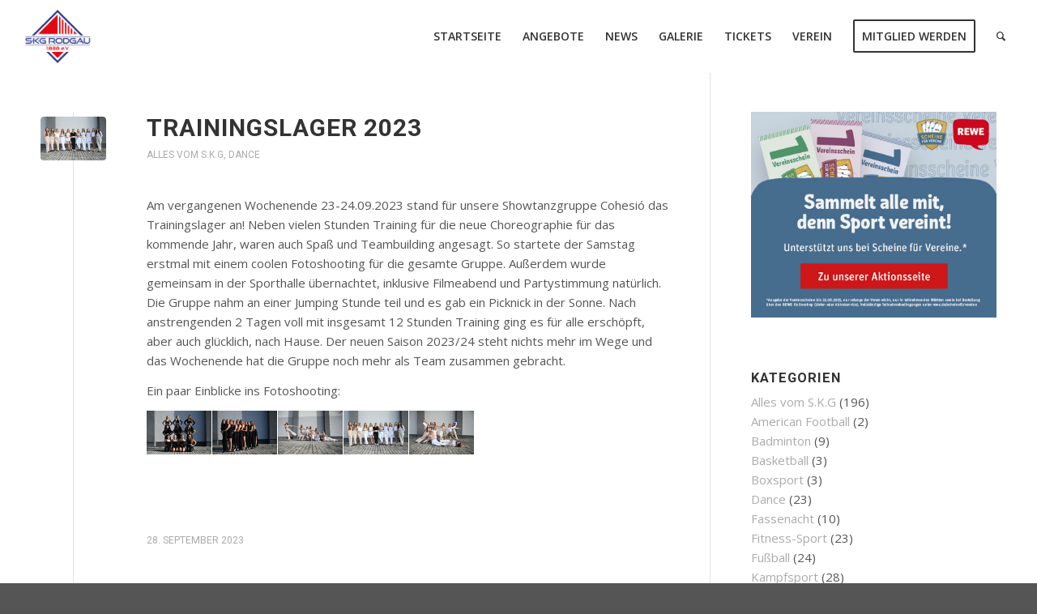

--- FILE ---
content_type: text/html; charset=UTF-8
request_url: https://skgrodgau.de/2023/09/
body_size: 193219
content:
<!DOCTYPE html>
<html lang="de" class="html_stretched responsive av-preloader-disabled  html_header_top html_logo_left html_main_nav_header html_menu_right html_slim html_header_sticky html_header_shrinking html_mobile_menu_tablet html_header_searchicon html_content_align_center html_header_unstick_top_disabled html_header_stretch html_minimal_header html_elegant-blog html_modern-blog html_av-overlay-side html_av-overlay-side-minimal html_av-submenu-noclone html_entry_id_3722 av-cookies-no-cookie-consent av-default-lightbox av-no-preview html_text_menu_active av-mobile-menu-switch-default">
<head>
<meta charset="UTF-8" />


<!-- mobile setting -->
<meta name="viewport" content="width=device-width, initial-scale=1">

<!-- Scripts/CSS and wp_head hook -->
<meta name='robots' content='noindex, follow' />

	<!-- This site is optimized with the Yoast SEO plugin v26.0 - https://yoast.com/wordpress/plugins/seo/ -->
	<title>September 2023 - S.K.G Rodgau</title>
	<meta property="og:locale" content="de_DE" />
	<meta property="og:type" content="website" />
	<meta property="og:title" content="September 2023 - S.K.G Rodgau" />
	<meta property="og:url" content="https://skgrodgau.de/2023/09/" />
	<meta property="og:site_name" content="S.K.G Rodgau" />
	<meta name="twitter:card" content="summary_large_image" />
	<script type="application/ld+json" class="yoast-schema-graph">{"@context":"https://schema.org","@graph":[{"@type":"CollectionPage","@id":"https://skgrodgau.de/2023/09/","url":"https://skgrodgau.de/2023/09/","name":"September 2023 - S.K.G Rodgau","isPartOf":{"@id":"https://skgrodgau.de/#website"},"primaryImageOfPage":{"@id":"https://skgrodgau.de/2023/09/#primaryimage"},"image":{"@id":"https://skgrodgau.de/2023/09/#primaryimage"},"thumbnailUrl":"https://skgrodgau.de/wp-content/uploads/2023/09/IMG-20230925-WA0015.jpg","breadcrumb":{"@id":"https://skgrodgau.de/2023/09/#breadcrumb"},"inLanguage":"de"},{"@type":"ImageObject","inLanguage":"de","@id":"https://skgrodgau.de/2023/09/#primaryimage","url":"https://skgrodgau.de/wp-content/uploads/2023/09/IMG-20230925-WA0015.jpg","contentUrl":"https://skgrodgau.de/wp-content/uploads/2023/09/IMG-20230925-WA0015.jpg","width":1600,"height":1064},{"@type":"BreadcrumbList","@id":"https://skgrodgau.de/2023/09/#breadcrumb","itemListElement":[{"@type":"ListItem","position":1,"name":"Startseite","item":"https://skgrodgau.de/home/"},{"@type":"ListItem","position":2,"name":"Archive für September 2023"}]},{"@type":"WebSite","@id":"https://skgrodgau.de/#website","url":"https://skgrodgau.de/","name":"S.K.G Rodgau","description":"Der Familienverein – 25 Abteilungen mit über 50 Angeboten","publisher":{"@id":"https://skgrodgau.de/#organization"},"potentialAction":[{"@type":"SearchAction","target":{"@type":"EntryPoint","urlTemplate":"https://skgrodgau.de/?s={search_term_string}"},"query-input":{"@type":"PropertyValueSpecification","valueRequired":true,"valueName":"search_term_string"}}],"inLanguage":"de"},{"@type":"Organization","@id":"https://skgrodgau.de/#organization","name":"S.K.G Rodgau","url":"https://skgrodgau.de/","logo":{"@type":"ImageObject","inLanguage":"de","@id":"https://skgrodgau.de/#/schema/logo/image/","url":"https://skgrodgau.de/wp-content/uploads/2023/02/Logo-SKG-Rodgau-mit-Rand-800x800px.png","contentUrl":"https://skgrodgau.de/wp-content/uploads/2023/02/Logo-SKG-Rodgau-mit-Rand-800x800px.png","width":800,"height":800,"caption":"S.K.G Rodgau"},"image":{"@id":"https://skgrodgau.de/#/schema/logo/image/"}}]}</script>
	<!-- / Yoast SEO plugin. -->


<link rel="alternate" type="application/rss+xml" title="S.K.G Rodgau &raquo; Feed" href="https://skgrodgau.de/feed/" />

<!-- google webfont font replacement -->

			<script type='text/javascript'>

				(function() {

					/*	check if webfonts are disabled by user setting via cookie - or user must opt in.	*/
					var html = document.getElementsByTagName('html')[0];
					var cookie_check = html.className.indexOf('av-cookies-needs-opt-in') >= 0 || html.className.indexOf('av-cookies-can-opt-out') >= 0;
					var allow_continue = true;
					var silent_accept_cookie = html.className.indexOf('av-cookies-user-silent-accept') >= 0;

					if( cookie_check && ! silent_accept_cookie )
					{
						if( ! document.cookie.match(/aviaCookieConsent/) || html.className.indexOf('av-cookies-session-refused') >= 0 )
						{
							allow_continue = false;
						}
						else
						{
							if( ! document.cookie.match(/aviaPrivacyRefuseCookiesHideBar/) )
							{
								allow_continue = false;
							}
							else if( ! document.cookie.match(/aviaPrivacyEssentialCookiesEnabled/) )
							{
								allow_continue = false;
							}
							else if( document.cookie.match(/aviaPrivacyGoogleWebfontsDisabled/) )
							{
								allow_continue = false;
							}
						}
					}

					if( allow_continue )
					{
						var f = document.createElement('link');

						f.type 	= 'text/css';
						f.rel 	= 'stylesheet';
						f.href 	= '//fonts.googleapis.com/css?family=Roboto:100,400,700%7COpen+Sans:400,600&display=auto';
						f.id 	= 'avia-google-webfont';

						document.getElementsByTagName('head')[0].appendChild(f);
					}
				})();

			</script>
			<style id='wp-img-auto-sizes-contain-inline-css' type='text/css'>
img:is([sizes=auto i],[sizes^="auto," i]){contain-intrinsic-size:3000px 1500px}
/*# sourceURL=wp-img-auto-sizes-contain-inline-css */
</style>
<link rel='stylesheet' id='sbi_styles-css' href='https://skgrodgau.de/wp-content/plugins/instagram-feed/css/sbi-styles.min.css?ver=6.9.1' type='text/css' media='all' />
<style id='wp-emoji-styles-inline-css' type='text/css'>

	img.wp-smiley, img.emoji {
		display: inline !important;
		border: none !important;
		box-shadow: none !important;
		height: 1em !important;
		width: 1em !important;
		margin: 0 0.07em !important;
		vertical-align: -0.1em !important;
		background: none !important;
		padding: 0 !important;
	}
/*# sourceURL=wp-emoji-styles-inline-css */
</style>
<style id='wp-block-library-inline-css' type='text/css'>
:root{--wp-block-synced-color:#7a00df;--wp-block-synced-color--rgb:122,0,223;--wp-bound-block-color:var(--wp-block-synced-color);--wp-editor-canvas-background:#ddd;--wp-admin-theme-color:#007cba;--wp-admin-theme-color--rgb:0,124,186;--wp-admin-theme-color-darker-10:#006ba1;--wp-admin-theme-color-darker-10--rgb:0,107,160.5;--wp-admin-theme-color-darker-20:#005a87;--wp-admin-theme-color-darker-20--rgb:0,90,135;--wp-admin-border-width-focus:2px}@media (min-resolution:192dpi){:root{--wp-admin-border-width-focus:1.5px}}.wp-element-button{cursor:pointer}:root .has-very-light-gray-background-color{background-color:#eee}:root .has-very-dark-gray-background-color{background-color:#313131}:root .has-very-light-gray-color{color:#eee}:root .has-very-dark-gray-color{color:#313131}:root .has-vivid-green-cyan-to-vivid-cyan-blue-gradient-background{background:linear-gradient(135deg,#00d084,#0693e3)}:root .has-purple-crush-gradient-background{background:linear-gradient(135deg,#34e2e4,#4721fb 50%,#ab1dfe)}:root .has-hazy-dawn-gradient-background{background:linear-gradient(135deg,#faaca8,#dad0ec)}:root .has-subdued-olive-gradient-background{background:linear-gradient(135deg,#fafae1,#67a671)}:root .has-atomic-cream-gradient-background{background:linear-gradient(135deg,#fdd79a,#004a59)}:root .has-nightshade-gradient-background{background:linear-gradient(135deg,#330968,#31cdcf)}:root .has-midnight-gradient-background{background:linear-gradient(135deg,#020381,#2874fc)}:root{--wp--preset--font-size--normal:16px;--wp--preset--font-size--huge:42px}.has-regular-font-size{font-size:1em}.has-larger-font-size{font-size:2.625em}.has-normal-font-size{font-size:var(--wp--preset--font-size--normal)}.has-huge-font-size{font-size:var(--wp--preset--font-size--huge)}.has-text-align-center{text-align:center}.has-text-align-left{text-align:left}.has-text-align-right{text-align:right}.has-fit-text{white-space:nowrap!important}#end-resizable-editor-section{display:none}.aligncenter{clear:both}.items-justified-left{justify-content:flex-start}.items-justified-center{justify-content:center}.items-justified-right{justify-content:flex-end}.items-justified-space-between{justify-content:space-between}.screen-reader-text{border:0;clip-path:inset(50%);height:1px;margin:-1px;overflow:hidden;padding:0;position:absolute;width:1px;word-wrap:normal!important}.screen-reader-text:focus{background-color:#ddd;clip-path:none;color:#444;display:block;font-size:1em;height:auto;left:5px;line-height:normal;padding:15px 23px 14px;text-decoration:none;top:5px;width:auto;z-index:100000}html :where(.has-border-color){border-style:solid}html :where([style*=border-top-color]){border-top-style:solid}html :where([style*=border-right-color]){border-right-style:solid}html :where([style*=border-bottom-color]){border-bottom-style:solid}html :where([style*=border-left-color]){border-left-style:solid}html :where([style*=border-width]){border-style:solid}html :where([style*=border-top-width]){border-top-style:solid}html :where([style*=border-right-width]){border-right-style:solid}html :where([style*=border-bottom-width]){border-bottom-style:solid}html :where([style*=border-left-width]){border-left-style:solid}html :where(img[class*=wp-image-]){height:auto;max-width:100%}:where(figure){margin:0 0 1em}html :where(.is-position-sticky){--wp-admin--admin-bar--position-offset:var(--wp-admin--admin-bar--height,0px)}@media screen and (max-width:600px){html :where(.is-position-sticky){--wp-admin--admin-bar--position-offset:0px}}

/*# sourceURL=wp-block-library-inline-css */
</style><style id='global-styles-inline-css' type='text/css'>
:root{--wp--preset--aspect-ratio--square: 1;--wp--preset--aspect-ratio--4-3: 4/3;--wp--preset--aspect-ratio--3-4: 3/4;--wp--preset--aspect-ratio--3-2: 3/2;--wp--preset--aspect-ratio--2-3: 2/3;--wp--preset--aspect-ratio--16-9: 16/9;--wp--preset--aspect-ratio--9-16: 9/16;--wp--preset--color--black: #000000;--wp--preset--color--cyan-bluish-gray: #abb8c3;--wp--preset--color--white: #ffffff;--wp--preset--color--pale-pink: #f78da7;--wp--preset--color--vivid-red: #cf2e2e;--wp--preset--color--luminous-vivid-orange: #ff6900;--wp--preset--color--luminous-vivid-amber: #fcb900;--wp--preset--color--light-green-cyan: #7bdcb5;--wp--preset--color--vivid-green-cyan: #00d084;--wp--preset--color--pale-cyan-blue: #8ed1fc;--wp--preset--color--vivid-cyan-blue: #0693e3;--wp--preset--color--vivid-purple: #9b51e0;--wp--preset--gradient--vivid-cyan-blue-to-vivid-purple: linear-gradient(135deg,rgb(6,147,227) 0%,rgb(155,81,224) 100%);--wp--preset--gradient--light-green-cyan-to-vivid-green-cyan: linear-gradient(135deg,rgb(122,220,180) 0%,rgb(0,208,130) 100%);--wp--preset--gradient--luminous-vivid-amber-to-luminous-vivid-orange: linear-gradient(135deg,rgb(252,185,0) 0%,rgb(255,105,0) 100%);--wp--preset--gradient--luminous-vivid-orange-to-vivid-red: linear-gradient(135deg,rgb(255,105,0) 0%,rgb(207,46,46) 100%);--wp--preset--gradient--very-light-gray-to-cyan-bluish-gray: linear-gradient(135deg,rgb(238,238,238) 0%,rgb(169,184,195) 100%);--wp--preset--gradient--cool-to-warm-spectrum: linear-gradient(135deg,rgb(74,234,220) 0%,rgb(151,120,209) 20%,rgb(207,42,186) 40%,rgb(238,44,130) 60%,rgb(251,105,98) 80%,rgb(254,248,76) 100%);--wp--preset--gradient--blush-light-purple: linear-gradient(135deg,rgb(255,206,236) 0%,rgb(152,150,240) 100%);--wp--preset--gradient--blush-bordeaux: linear-gradient(135deg,rgb(254,205,165) 0%,rgb(254,45,45) 50%,rgb(107,0,62) 100%);--wp--preset--gradient--luminous-dusk: linear-gradient(135deg,rgb(255,203,112) 0%,rgb(199,81,192) 50%,rgb(65,88,208) 100%);--wp--preset--gradient--pale-ocean: linear-gradient(135deg,rgb(255,245,203) 0%,rgb(182,227,212) 50%,rgb(51,167,181) 100%);--wp--preset--gradient--electric-grass: linear-gradient(135deg,rgb(202,248,128) 0%,rgb(113,206,126) 100%);--wp--preset--gradient--midnight: linear-gradient(135deg,rgb(2,3,129) 0%,rgb(40,116,252) 100%);--wp--preset--font-size--small: 13px;--wp--preset--font-size--medium: 20px;--wp--preset--font-size--large: 36px;--wp--preset--font-size--x-large: 42px;--wp--preset--spacing--20: 0.44rem;--wp--preset--spacing--30: 0.67rem;--wp--preset--spacing--40: 1rem;--wp--preset--spacing--50: 1.5rem;--wp--preset--spacing--60: 2.25rem;--wp--preset--spacing--70: 3.38rem;--wp--preset--spacing--80: 5.06rem;--wp--preset--shadow--natural: 6px 6px 9px rgba(0, 0, 0, 0.2);--wp--preset--shadow--deep: 12px 12px 50px rgba(0, 0, 0, 0.4);--wp--preset--shadow--sharp: 6px 6px 0px rgba(0, 0, 0, 0.2);--wp--preset--shadow--outlined: 6px 6px 0px -3px rgb(255, 255, 255), 6px 6px rgb(0, 0, 0);--wp--preset--shadow--crisp: 6px 6px 0px rgb(0, 0, 0);}:where(.is-layout-flex){gap: 0.5em;}:where(.is-layout-grid){gap: 0.5em;}body .is-layout-flex{display: flex;}.is-layout-flex{flex-wrap: wrap;align-items: center;}.is-layout-flex > :is(*, div){margin: 0;}body .is-layout-grid{display: grid;}.is-layout-grid > :is(*, div){margin: 0;}:where(.wp-block-columns.is-layout-flex){gap: 2em;}:where(.wp-block-columns.is-layout-grid){gap: 2em;}:where(.wp-block-post-template.is-layout-flex){gap: 1.25em;}:where(.wp-block-post-template.is-layout-grid){gap: 1.25em;}.has-black-color{color: var(--wp--preset--color--black) !important;}.has-cyan-bluish-gray-color{color: var(--wp--preset--color--cyan-bluish-gray) !important;}.has-white-color{color: var(--wp--preset--color--white) !important;}.has-pale-pink-color{color: var(--wp--preset--color--pale-pink) !important;}.has-vivid-red-color{color: var(--wp--preset--color--vivid-red) !important;}.has-luminous-vivid-orange-color{color: var(--wp--preset--color--luminous-vivid-orange) !important;}.has-luminous-vivid-amber-color{color: var(--wp--preset--color--luminous-vivid-amber) !important;}.has-light-green-cyan-color{color: var(--wp--preset--color--light-green-cyan) !important;}.has-vivid-green-cyan-color{color: var(--wp--preset--color--vivid-green-cyan) !important;}.has-pale-cyan-blue-color{color: var(--wp--preset--color--pale-cyan-blue) !important;}.has-vivid-cyan-blue-color{color: var(--wp--preset--color--vivid-cyan-blue) !important;}.has-vivid-purple-color{color: var(--wp--preset--color--vivid-purple) !important;}.has-black-background-color{background-color: var(--wp--preset--color--black) !important;}.has-cyan-bluish-gray-background-color{background-color: var(--wp--preset--color--cyan-bluish-gray) !important;}.has-white-background-color{background-color: var(--wp--preset--color--white) !important;}.has-pale-pink-background-color{background-color: var(--wp--preset--color--pale-pink) !important;}.has-vivid-red-background-color{background-color: var(--wp--preset--color--vivid-red) !important;}.has-luminous-vivid-orange-background-color{background-color: var(--wp--preset--color--luminous-vivid-orange) !important;}.has-luminous-vivid-amber-background-color{background-color: var(--wp--preset--color--luminous-vivid-amber) !important;}.has-light-green-cyan-background-color{background-color: var(--wp--preset--color--light-green-cyan) !important;}.has-vivid-green-cyan-background-color{background-color: var(--wp--preset--color--vivid-green-cyan) !important;}.has-pale-cyan-blue-background-color{background-color: var(--wp--preset--color--pale-cyan-blue) !important;}.has-vivid-cyan-blue-background-color{background-color: var(--wp--preset--color--vivid-cyan-blue) !important;}.has-vivid-purple-background-color{background-color: var(--wp--preset--color--vivid-purple) !important;}.has-black-border-color{border-color: var(--wp--preset--color--black) !important;}.has-cyan-bluish-gray-border-color{border-color: var(--wp--preset--color--cyan-bluish-gray) !important;}.has-white-border-color{border-color: var(--wp--preset--color--white) !important;}.has-pale-pink-border-color{border-color: var(--wp--preset--color--pale-pink) !important;}.has-vivid-red-border-color{border-color: var(--wp--preset--color--vivid-red) !important;}.has-luminous-vivid-orange-border-color{border-color: var(--wp--preset--color--luminous-vivid-orange) !important;}.has-luminous-vivid-amber-border-color{border-color: var(--wp--preset--color--luminous-vivid-amber) !important;}.has-light-green-cyan-border-color{border-color: var(--wp--preset--color--light-green-cyan) !important;}.has-vivid-green-cyan-border-color{border-color: var(--wp--preset--color--vivid-green-cyan) !important;}.has-pale-cyan-blue-border-color{border-color: var(--wp--preset--color--pale-cyan-blue) !important;}.has-vivid-cyan-blue-border-color{border-color: var(--wp--preset--color--vivid-cyan-blue) !important;}.has-vivid-purple-border-color{border-color: var(--wp--preset--color--vivid-purple) !important;}.has-vivid-cyan-blue-to-vivid-purple-gradient-background{background: var(--wp--preset--gradient--vivid-cyan-blue-to-vivid-purple) !important;}.has-light-green-cyan-to-vivid-green-cyan-gradient-background{background: var(--wp--preset--gradient--light-green-cyan-to-vivid-green-cyan) !important;}.has-luminous-vivid-amber-to-luminous-vivid-orange-gradient-background{background: var(--wp--preset--gradient--luminous-vivid-amber-to-luminous-vivid-orange) !important;}.has-luminous-vivid-orange-to-vivid-red-gradient-background{background: var(--wp--preset--gradient--luminous-vivid-orange-to-vivid-red) !important;}.has-very-light-gray-to-cyan-bluish-gray-gradient-background{background: var(--wp--preset--gradient--very-light-gray-to-cyan-bluish-gray) !important;}.has-cool-to-warm-spectrum-gradient-background{background: var(--wp--preset--gradient--cool-to-warm-spectrum) !important;}.has-blush-light-purple-gradient-background{background: var(--wp--preset--gradient--blush-light-purple) !important;}.has-blush-bordeaux-gradient-background{background: var(--wp--preset--gradient--blush-bordeaux) !important;}.has-luminous-dusk-gradient-background{background: var(--wp--preset--gradient--luminous-dusk) !important;}.has-pale-ocean-gradient-background{background: var(--wp--preset--gradient--pale-ocean) !important;}.has-electric-grass-gradient-background{background: var(--wp--preset--gradient--electric-grass) !important;}.has-midnight-gradient-background{background: var(--wp--preset--gradient--midnight) !important;}.has-small-font-size{font-size: var(--wp--preset--font-size--small) !important;}.has-medium-font-size{font-size: var(--wp--preset--font-size--medium) !important;}.has-large-font-size{font-size: var(--wp--preset--font-size--large) !important;}.has-x-large-font-size{font-size: var(--wp--preset--font-size--x-large) !important;}
/*# sourceURL=global-styles-inline-css */
</style>

<style id='classic-theme-styles-inline-css' type='text/css'>
/*! This file is auto-generated */
.wp-block-button__link{color:#fff;background-color:#32373c;border-radius:9999px;box-shadow:none;text-decoration:none;padding:calc(.667em + 2px) calc(1.333em + 2px);font-size:1.125em}.wp-block-file__button{background:#32373c;color:#fff;text-decoration:none}
/*# sourceURL=/wp-includes/css/classic-themes.min.css */
</style>
<link rel='stylesheet' id='url-shortify-css' href='https://skgrodgau.de/wp-content/plugins/url-shortify/lite/dist/styles/url-shortify.css?ver=1.10.9' type='text/css' media='all' />
<link rel='stylesheet' id='mediaelement-css' href='https://skgrodgau.de/wp-includes/js/mediaelement/mediaelementplayer-legacy.min.css?ver=4.2.17' type='text/css' media='all' />
<link rel='stylesheet' id='wp-mediaelement-css' href='https://skgrodgau.de/wp-includes/js/mediaelement/wp-mediaelement.min.css?ver=6.9' type='text/css' media='all' />
<link rel='stylesheet' id='borlabs-cookie-css' href='https://skgrodgau.de/wp-content/cache/borlabs-cookie/borlabs-cookie_1_de.css?ver=2.3.3-22' type='text/css' media='all' />
<link rel='stylesheet' id='avia-merged-styles-css' href='https://skgrodgau.de/wp-content/uploads/dynamic_avia/avia-merged-styles-bbf77e7c60f66aee9d03165ba96dde99---691d8f2373438.css' type='text/css' media='all' />
<script type="text/javascript" src="https://skgrodgau.de/wp-includes/js/jquery/jquery.min.js?ver=3.7.1" id="jquery-core-js"></script>
<script type="text/javascript" src="https://skgrodgau.de/wp-includes/js/jquery/jquery-migrate.min.js?ver=3.4.1" id="jquery-migrate-js"></script>
<script type="text/javascript" id="url-shortify-js-extra">
/* <![CDATA[ */
var usParams = {"ajaxurl":"https://skgrodgau.de/wp-admin/admin-ajax.php"};
//# sourceURL=url-shortify-js-extra
/* ]]> */
</script>
<script type="text/javascript" src="https://skgrodgau.de/wp-content/plugins/url-shortify/lite/dist/scripts/url-shortify.js?ver=1.10.9" id="url-shortify-js"></script>
<link rel="https://api.w.org/" href="https://skgrodgau.de/wp-json/" /><link rel="EditURI" type="application/rsd+xml" title="RSD" href="https://skgrodgau.de/xmlrpc.php?rsd" />
<meta name="generator" content="WordPress 6.9" />
<link rel="profile" href="http://gmpg.org/xfn/11" />
<link rel="alternate" type="application/rss+xml" title="S.K.G Rodgau RSS2 Feed" href="https://skgrodgau.de/feed/" />
<link rel="pingback" href="https://skgrodgau.de/xmlrpc.php" />
<!--[if lt IE 9]><script src="https://skgrodgau.de/wp-content/themes/enfold/js/html5shiv.js"></script><![endif]-->
<link rel="icon" href="https://skgrodgau.de/wp-content/uploads/2023/02/Logo-SKG-Rodgau-mit-Rand-800x800px-300x300.png" type="image/png">

<!-- To speed up the rendering and to display the site as fast as possible to the user we include some styles and scripts for above the fold content inline -->
<script type="text/javascript">'use strict';var avia_is_mobile=!1;if(/Android|webOS|iPhone|iPad|iPod|BlackBerry|IEMobile|Opera Mini/i.test(navigator.userAgent)&&'ontouchstart' in document.documentElement){avia_is_mobile=!0;document.documentElement.className+=' avia_mobile '}
else{document.documentElement.className+=' avia_desktop '};document.documentElement.className+=' js_active ';(function(){var e=['-webkit-','-moz-','-ms-',''],n='';for(var t in e){if(e[t]+'transform' in document.documentElement.style){document.documentElement.className+=' avia_transform ';n=e[t]+'transform'};if(e[t]+'perspective' in document.documentElement.style){document.documentElement.className+=' avia_transform3d '}};if(typeof document.getElementsByClassName=='function'&&typeof document.documentElement.getBoundingClientRect=='function'&&avia_is_mobile==!1){if(n&&window.innerHeight>0){setTimeout(function(){var e=0,o={},a=0,t=document.getElementsByClassName('av-parallax'),i=window.pageYOffset||document.documentElement.scrollTop;for(e=0;e<t.length;e++){t[e].style.top='0px';o=t[e].getBoundingClientRect();a=Math.ceil((window.innerHeight+i-o.top)*0.3);t[e].style[n]='translate(0px, '+a+'px)';t[e].style.top='auto';t[e].className+=' enabled-parallax '}},50)}}})();</script><link rel="icon" href="https://skgrodgau.de/wp-content/uploads/2023/02/cropped-Logo-SKG-Rodgau-mit-Rand-800x800px-32x32.png" sizes="32x32" />
<link rel="icon" href="https://skgrodgau.de/wp-content/uploads/2023/02/cropped-Logo-SKG-Rodgau-mit-Rand-800x800px-192x192.png" sizes="192x192" />
<link rel="apple-touch-icon" href="https://skgrodgau.de/wp-content/uploads/2023/02/cropped-Logo-SKG-Rodgau-mit-Rand-800x800px-180x180.png" />
<meta name="msapplication-TileImage" content="https://skgrodgau.de/wp-content/uploads/2023/02/cropped-Logo-SKG-Rodgau-mit-Rand-800x800px-270x270.png" />
<style>.shorten_url { 
	   padding: 10px 10px 10px 10px ; 
	   border: 1px solid #AAAAAA ; 
	   background-color: #EEEEEE ;
}</style>		<style type="text/css" id="wp-custom-css">
			/*Basics*/

.special_amp { 
	color: inherit!important; 
	font-family: inherit; 
	font-size: inherit;
	font-style: inherit;
	font-weight: inherit;
}

.modern-quote .av-special-heading-tag {
	font-weight: 600;
}

.padding-20 {
	padding: 0 20px;
}

/*h1*/
.av-subheading {
	color: #216db9;
	font-weight: 600;
}

.alternate_color .av-subheading{
	color: white;
}


/*fussball*/
.fussball-social .av-share-box ul li a {
	font-size: 22px;
	margin-right: 5px;
}

.fussball-social {
	margin-top: 10px
}

@media only screen and (max-width: 767px) {
  .slider-fussball .slideshow_inner_caption {
		Padding: 0 !important;
	}
}
.slider-fussball {
	
}


/*h2 Gradient*/
/*.main_color h2 {
	background-image: linear-gradient(to right,#216db9,#3892ce);
    -webkit-background-clip: text;
    -webkit-text-fill-color: rgba(255,255,255,0.001);
	-webkit-mask-image: linear-gradient(blue, green);
	display: inline-block;
}*/

/*Navigation*/
.av-menu-button.av-menu-button-bordered {
	margin-left: 0px
}

#top #header.av_minimal_header.av_header_transparency .main_menu ul:first-child >li > ul {
	
}

#top #header.av_minimal_header.av_header_transparency .main_menu ul:first-child >li:hover {
	background: #333;
}

.widget li, .widget li a {
	color: #555;
}

/*Kalender / Termine*/
.tribe-events-single>.tribe_events {
	overflow: visible;
}

.tribe-events-single {
	padding-bottom: 150px;
}

/*Gallery Settings*/
.fg-header {
	border: none;;
}

.fg-header-title {
	opacity: 0;
}

.fg-pile-item {
	border: none;
	transform: rotate(0)!important;
	background: none;
}



/*----------------------------------------
// Create more than six Columns
//--------------------------------------*/



#av-extra-columns .entry-content-wrapper {
display: flex;
flex-flow: row wrap;
justify-content: center;
}


#av-extra-columns .column-top-margin {
margin-top: 0 !important;
}


#av-extra-columns .flex_column {
width: 10%;
flex-basis: 10%;
margin-left: 2%;
margin-top: 20px!important;
}


#av-extra-columns .flex_column.first {
clear: none!important;
margin-left: 2%;
}


/* Two columns in mobile */



@media only screen and (max-width: 768px) {
#av-extra-columns .flex_column {
margin-bottom: 20px!important;
margin-top: 20px!important;
/* Width of the container */
flex-basis: 40%;
}

#av-extra-columns .flex_column:nth-child(even) {
margin-left: 10%!important;
}
}

/*NEWS PAGE*/


.news-page-masonry .av-inner-masonry .av-inner-masonry-content {
	height: 30px;
	transition: all ease 0.5s;
	background: none;
    padding: 20px 10px 10px;
}

.news-page-masonry .av-inner-masonry:hover .av-inner-masonry-content {
	height: 200px !important;
	background-color: white;
}

/*No Image*/
.news-page-masonry .av-masonry-entry.av-masonry-item-no-image .av-inner-masonry-content {
	background: white;
	height: 100%;
}

.news-page-masonry .av-masonry-item-no-image .av-inner-masonry:hover .av-inner-masonry-content {
	height: 100% !important;
	
}

.news-page-masonry h3 {
	    color: white;
    background: #216db9;
    padding: 5px 10px;
    position: absolute;
    width: auto;
		top: 0;
    left: 0;
}

.news-page-masonry .av-masonry-entry.av-masonry-item-no-image h3 {
	position: absolute;
}

.news-page-masonry .entry-content {
	font-size: 13px; 
	line-height: 18px;
	padding-top: 20px !important;
}


/*News Abteilungen*/
.abteilungen-newsfeed h2 {
	text-transform: inherit !important;
	font-size: 30px !important;
}

.abteilungen-newsfeed .minor-meta {
	font-size: 12px !important;
	line-height: 20px
}

.abteilungen-newsfeed .entry-content p {
	font-size: 16px;
	line-height: 26px;
	margin-top: 0
}

.abteilungen-newsfeed .post-meta-infos {
	margin-top: 0 !important;
}

.abteilungen-newsfeed .more-link {
	text-transform: inherit;
	font-size: 16px;
	letter-spacing: 0;
}


/*ABTEILUNGEN*/
.main_color .abteilung-masonry .av-inner-masonry-content, .alternate_color .abteilung-masonry .av-inner-masonry-content {
	background-color: #216db9 !important;
	background-image: linear-gradient(to right,#216db9,#3892ce);
	padding: 12px;
}

.main_color .abteilung-masonry .av-inner-masonry-content .avia-arrow, .alternate_color .abteilung-masonry .av-inner-masonry-content .avia-arrow {
	display: none;
}

.main_color .abteilung-masonry .av-inner-masonry-content .entry-title, .alternate_color .abteilung-masonry .av-inner-masonry-content .entry-title {
	color: white;
	font-size: 18px;
	text-align: center;
}

/*Abteilungen Events*/
/*.abteilungen-eventuebersicht .av-upcoming-event-title {
	font-size: 30px;
	background-image: linear-gradient(to right,#216db9,#3892ce);
    -webkit-background-clip: text;
    -webkit-text-fill-color: rgba(255,255,255,0.001);
	-webkit-mask-image: linear-gradient(blue, green);
	display: inline-block;
}*/


/*STARTSEITE*/
.beitragslider-jsk .entry-title {
	text-transform: none !important;
	font-size: 18px !important;
	letter-spacing: 0 !important;
	margin: 0 !important;
	padding: 5px 0 !important;
	color: #333 !important;
}

.beitragslider-jsk .entry-content {
	color: #555 !important;
	font-size: 14px;
	line-height: 24px;
}

.beitragslider-jsk .blog-categories {
	display: none !important;;
}

.beitragslider-jsk .slide-meta {
	padding: 0 0 10px 0 !important;
	margin: 0 !important;
	font-size: 13px !important;
	font-weight: 600 !important;
	color: #777 !important
}

.beitragslider-jsk .slide-entry {
	background: white;
	border-radius: 15px;
}

.beitragslider-jsk .wp-post-image {
	border-radius: 0 !important;
}

.beitragslider-jsk .slide-image {
	border-radius: 15px 15px 0 0;
}

.beitragslider-jsk .slide-content {
	padding: 0 10px !important;
}

.beitragslider-jsk .entry-footer {
	padding: 0 10px
}

.beitragslider-jsk .more-link {
	text-transform: inherit;
	letter-spacing: 0
}


/*Abteilungsueberischt Startseite*/
.abteilungsuebersicht .av-inner-masonry {
	border-radius: 15px
}

.abteilungsuebersicht .av-masonry-entry-title {
	font-size: 16px !important;
} 

.abteilungsuebersicht .av-masonry-sort a{
	font-size: 18px;
	font-weight: 600;
	color: #333;
}


/*TOPNEWS Startseite*/
#topnews .av-magazine .av-magazine-entry {
	margin: 0;
}

#topnews .av-magazine .av-magazine-entry .av-magazine-thumbnail {
	padding: 0;
	border: none;
}

#topnews .av-magazine .av-magazine-entry .av-magazine-thumbnail .av-magazine-thumbnail-link {
	border-radius: 15px;
	background: white;
}

#topnews .av-magazine .av-magazine-content-wrap {
	border: none !important;
}

#topnews .av-magazine-title {
	font-size: 13px !important
}

#topnews .av-magazine-time {
	font-size: 11px
}



/* Custom News Element */
.custom-news-element-wrapper {
	display: flex;
	float: left;
}

.custom-news-wrapper-buttons .custom-news-element {
	display: flex;
	position: relative;
	float: left;
	width: 100%;
	padding: 0;
	border-radius: 20px 20px;
	box-shadow: #666 1px 1px 15px 0px;
	margin: 10px 2% 10px 0;
	background: #fff;
}

.custom-news-wrapper-buttons .custom-news-element:nth-child(2) {
	margin-right: 0;
}

@media screen and (max-width: 989px) {
  .custom-news-wrapper-buttons .custom-news-element {
    width: 100%;
  }
}

.custom-news-wrapper-buttons .custom-news-image-container {
	flex: 1 0 0;
	max-width: 120px;
	height: 120px;
}

.custom-news-wrapper-buttons .custom-news-image {
	width: 120px;
	height: 120px;
	object-fit: cover;
	border-radius: 20px 0 0 20px;
}

.custom-news-wrapper-buttons .custom-news-content-container {
	min-height: 110px;
	padding: 5px 20px;
	flex: 1 0 0;
	
}

.custom-news-wrapper-buttons .custom-news-date {
	font-size: 12px;
	line-height: 14px;
	font-weight: bold;
	color: #777;
}

.custom-news-wrapper-buttons .custom-news-title {
	color: #555 !important;
	font-size: 16px;
	margin-bottom: 5px;
}

.custom-news-wrapper-buttons .custom-news-attachment {
	font-size: 12px;
	line-height: 14px !important;
	color: #216db9 !important;
	font-weight: 700;
}

.custom-news-wrapper-buttons .custom-news-description {
	margin: 0;
	font-size: 14px;
	line-height: 19px;
	color: #555;
	overflow: hidden;
   display: -webkit-box;
   -webkit-line-clamp: 2; /* number of lines to show */
           line-clamp: 2; 
   -webkit-box-orient: vertical;
}


.text {
   overflow: hidden;
   display: -webkit-box;
   -webkit-line-clamp: 2; /* number of lines to show */
           line-clamp: 2; 
   -webkit-box-orient: vertical;
}

/*Styles für Liste*/
.custom-news-wrapper-liste .custom-news-element {
	display: flex;
	position: relative;
	/*float: left;*/
	width: 100%;
	padding: 0 0 5px;
	margin: 5px 0 0;
	border-bottom: 1px solid #e1e1e1;
}

.custom-news-wrapper-liste .custom-news-image-container {
	flex: 1 0 0;
	max-width: 80px;
	max-height: 80px;
	margin-right: 15px
	
}

.custom-news-wrapper-liste .custom-news-image {
	width: 80px;
	height: 80px;
	object-fit: cover;
	border-radius: 3px;
}

.custom-news-wrapper-liste .custom-news-content-container {
	padding: 0px 0px;
	align-self: flex-start;
	flex: 1 0 0;
	
}

.custom-news-wrapper-liste .custom-news-date {
	font-size: 12px;
	line-height: 14px;
	font-weight: bold;
}

.custom-news-wrapper-liste .custom-news-title {
	font-size: 15px;
	line-height: 1.3em;
	margin-top: 1px;
	margin-bottom: 3px;
	font-family: 'open sans',Helvetica,Arial,sans-serif !important;
}

.custom-news-wrapper-liste .custom-news-attachment {
	font-size: 12px;
	line-height: 12px !important;
}

.custom-news-wrapper-liste .custom-news-description {
	margin: 0;
	font-size: 14px;
	line-height: 20px;
}

/*Abteilungsseite*/
.abteilungen-news .av-magazine-top-bar  {
	border: 0
}

.abteilungen-news .av-magazine-title {
	font-size: 15px !important;
	font-family: 'open sans',Helvetica,Arial,sans-serif !important;
	font-weight: 600 !important;
}

.abteilungen-news .av-magazine-thumbnail {
	padding: 5px;
	border-radius: 4px;
	border: 0;
}

.abteilungen-news .attachment-thumbnail {
	border-radius: 3px;
}

.abteilungen-news .av-magazine-time {
	font-weight: 700;
	color: #555555;
	text-transform: inherit;
	letter-spacing: 0 !important;
}

.abteilungen-news .av-magazine-entry-icon {
	/*display: none;*/
	background: #fff !important;
	border-radius: 3px
}

.abteilungen-news .av-magazine-entry-icon::before {
	content: "NEWS";
	font-family: 'open sans',Helvetica,Arial,sans-serif;
	font-size: 14px;
	color: #555;
	font-weight: 600;
	line-height: 20px !important;
	transform: translate(50%,-50%) !important;
	position: absolute;
	top: 50%;
	right: 50%;
}


/*Custom Document Element*/
.custom-document-wrapper {
	display: flex;
	flex-direction: row;
	flex-wrap: wrap;
	align-content: space-between;
	row-gap: 15px;
	column-gap: 1%;
	align-items: stretch;
	
}

.custom-document-wrapper-galerie .custom-document-element {
	display: flex;
	width: 24.25%;
	flex-direction: column;
	padding: 0;
	border-radius: 20px;
	box-shadow: #666 1px 1px 4px 0px;
	background: #fff;
	justify-content: flex-start;
}

.custom-document-wrapper-galerie .custom-document-element:nth-child(4) {
	margin-right: 0;
}

@media screen and (max-width: 989px) {
  .custom-document-wrapper-buttons .custom-document-element 	{
    width: 100%;
  }
}

.custom-document-wrapper-galerie .custom-document-image-container {
	border-radius: 20px !important;
}

.custom-document-wrapper-galerie .custom-document-image {
	object-fit: cover;
	border-radius: 20px 20px 0 0 ;

}

.custom-document-content-container {
	display: flex;
	flex-direction: column;
	justify-content: space-between;
	height: 100%;
}

.custom-document-wrapper-galerie .custom-document-title {
	padding: 5px 10px 0 10px;
	margin: 0;
	font-size: 18px;
}

.custom-document-wrapper-galerie .custom-document-description {
	padding: 0 10px 0 10px;
	font-size: 13px;
	line-height: 18px;
}

.custom-document-wrapper-galerie .custom-document-attachment {
	padding:10px;
	margin: 0;
	border-radius: 0 0 20px 20px !important;
	width: 100%;
}

/*Inside Startseite*/
.custom-document-wrapper-inside .custom-document-element {
	display: flex;
	flex-direction: row;
	padding: 0;
	width: 100%;
	padding: 0;
	border-radius: 20px;
	box-shadow: #666 1px 1px 15px 0px;
	margin: 10px 2% 10px 0;
	background: #fff;
}

.custom-document-wrapper-inside .custom-document-image-container {
	height: 120px;
}

.custom-document-wrapper-inside .custom-document-image {
	min-width: 120px;
	height: 120px;
	object-fit: cover;
	border-radius: 20px 0 0 20px;
}

.custom-document-wrapper-inside .custom-document-title {
	font-size: 16px;
	color: #555 !important;
	margin: 10px 0 5px;
	padding-left: 20px;
}

.custom-document-wrapper-inside .custom-document-content-container {
	display: flex;
	flex-direction: column;
	height: 100%;
	min-height: 120px;
	padding: 0;
	width: 100%;
}

.custom-document-wrapper-inside .custom-document-attachment {
	font-size: 12px;
	line-height: 14px !important;
	color: #216db9 !important;
	width: 100% !important;
	margin: 0;
	border-radius: 0 0 20px 0 !important;
}

.custom-document-wrapper-inside .custom-document-description {
	margin: 0;
	font-size: 14px;
	line-height: 20px;
	color: #555;
	padding-left: 20px;
}

/*Vorstand*/
#vorstand .av-subheading {
	font-weight: 400;
	padding-left: 15px;
}

#vorstand .avia_textblock p {
	margin: 0;
	padding: 0 15px 10px 15px
}

#vorstand .avia-image-container {
	margin: 0;
}

#vorstand .avia-image-container img {
	border-radius: 25px 25px 0 0;
}

/*news startseite*/
.news-startseite .custom-news-wrapper-liste  {
	display: flex;
	flex-direction: row;
	flex-wrap: wrap;
	width: 100%;
}

.news-startseite .custom-news-wrapper-liste .custom-news-element {
	width: 48%;
	margin-right: 2%;
}

.news-startseite .custom-news-wrapper-liste .custom-news-element p {
	overflow: hidden;
	display: -webkit-box;
	-webkit-line-clamp: 3;
	-webkit-box-orient: vertical;
}

@media only screen and (max-width: 767px) {
  .news-startseite .custom-news-wrapper-liste .custom-news-element {
	width: 100%;
	margin-right: 0%;
}
}
		</style>
		<style type='text/css'>
@font-face {font-family: 'entypo-fontello'; font-weight: normal; font-style: normal; font-display: auto;
src: url('https://skgrodgau.de/wp-content/themes/enfold/config-templatebuilder/avia-template-builder/assets/fonts/entypo-fontello.woff2') format('woff2'),
url('https://skgrodgau.de/wp-content/themes/enfold/config-templatebuilder/avia-template-builder/assets/fonts/entypo-fontello.woff') format('woff'),
url('https://skgrodgau.de/wp-content/themes/enfold/config-templatebuilder/avia-template-builder/assets/fonts/entypo-fontello.ttf') format('truetype'),
url('https://skgrodgau.de/wp-content/themes/enfold/config-templatebuilder/avia-template-builder/assets/fonts/entypo-fontello.svg#entypo-fontello') format('svg'),
url('https://skgrodgau.de/wp-content/themes/enfold/config-templatebuilder/avia-template-builder/assets/fonts/entypo-fontello.eot'),
url('https://skgrodgau.de/wp-content/themes/enfold/config-templatebuilder/avia-template-builder/assets/fonts/entypo-fontello.eot?#iefix') format('embedded-opentype');
} #top .avia-font-entypo-fontello, body .avia-font-entypo-fontello, html body [data-av_iconfont='entypo-fontello']:before{ font-family: 'entypo-fontello'; }

@font-face {font-family: 'flaticon-sports'; font-weight: normal; font-style: normal; font-display: auto;
src: url('https://skgrodgau.de/wp-content/uploads/avia_fonts/flaticon-sports/flaticon-sports.woff2') format('woff2'),
url('https://skgrodgau.de/wp-content/uploads/avia_fonts/flaticon-sports/flaticon-sports.woff') format('woff'),
url('https://skgrodgau.de/wp-content/uploads/avia_fonts/flaticon-sports/flaticon-sports.ttf') format('truetype'),
url('https://skgrodgau.de/wp-content/uploads/avia_fonts/flaticon-sports/flaticon-sports.svg#flaticon-sports') format('svg'),
url('https://skgrodgau.de/wp-content/uploads/avia_fonts/flaticon-sports/flaticon-sports.eot'),
url('https://skgrodgau.de/wp-content/uploads/avia_fonts/flaticon-sports/flaticon-sports.eot?#iefix') format('embedded-opentype');
} #top .avia-font-flaticon-sports, body .avia-font-flaticon-sports, html body [data-av_iconfont='flaticon-sports']:before{ font-family: 'flaticon-sports'; }
</style>

<!--
Debugging Info for Theme support: 

Theme: Enfold
Version: 4.9.2
Installed: enfold
AviaFramework Version: 5.0
AviaBuilder Version: 4.8
aviaElementManager Version: 1.0.1
- - - - - - - - - - -
ChildTheme: Enfold Child
ChildTheme Version: 1.0
ChildTheme Installed: enfold

ML:512-PU:114-PLA:29
WP:6.9
Compress: CSS:all theme files - JS:all theme files
Updates: disabled
PLAu:28
-->
</head>

<body id="top" class="archive date wp-theme-enfold wp-child-theme-enfold-child stretched rtl_columns av-curtain-numeric roboto open_sans  avia-responsive-images-support modula-best-grid-gallery" itemscope="itemscope" itemtype="https://schema.org/WebPage" >

	
	<div id='wrap_all'>

	
<header id='header' class='all_colors header_color light_bg_color  av_header_top av_logo_left av_main_nav_header av_menu_right av_slim av_header_sticky av_header_shrinking av_header_stretch av_mobile_menu_tablet av_header_searchicon av_header_unstick_top_disabled av_minimal_header av_bottom_nav_disabled  av_header_border_disabled'  role="banner" itemscope="itemscope" itemtype="https://schema.org/WPHeader" >

		<div  id='header_main' class='container_wrap container_wrap_logo'>

        <div class='container av-logo-container'><div class='inner-container'><span class='logo avia-standard-logo'><a href='https://skgrodgau.de/' class=''><img src="https://skgrodgau.de/wp-content/uploads/2023/02/Logo-SKG-Rodgau-mit-Rand-800x800px.png" srcset="https://skgrodgau.de/wp-content/uploads/2023/02/Logo-SKG-Rodgau-mit-Rand-800x800px.png 800w, https://skgrodgau.de/wp-content/uploads/2023/02/Logo-SKG-Rodgau-mit-Rand-800x800px-300x300.png 300w, https://skgrodgau.de/wp-content/uploads/2023/02/Logo-SKG-Rodgau-mit-Rand-800x800px-80x80.png 80w, https://skgrodgau.de/wp-content/uploads/2023/02/Logo-SKG-Rodgau-mit-Rand-800x800px-768x768.png 768w, https://skgrodgau.de/wp-content/uploads/2023/02/Logo-SKG-Rodgau-mit-Rand-800x800px-36x36.png 36w, https://skgrodgau.de/wp-content/uploads/2023/02/Logo-SKG-Rodgau-mit-Rand-800x800px-180x180.png 180w, https://skgrodgau.de/wp-content/uploads/2023/02/Logo-SKG-Rodgau-mit-Rand-800x800px-705x705.png 705w, https://skgrodgau.de/wp-content/uploads/2023/02/Logo-SKG-Rodgau-mit-Rand-800x800px-720x720.png 720w" sizes="(max-width: 800px) 100vw, 800px" height="100" width="300" alt='S.K.G Rodgau' title='Logo-SKG-Rodgau-mit-Rand-800x800px' /></a></span><nav class='main_menu' data-selectname='Wähle eine Seite'  role="navigation" itemscope="itemscope" itemtype="https://schema.org/SiteNavigationElement" ><div class="avia-menu av-main-nav-wrap"><ul role="menu" class="menu av-main-nav" id="avia-menu"><li role="menuitem" id="menu-item-517" class="menu-item menu-item-type-post_type menu-item-object-page menu-item-home menu-item-top-level menu-item-top-level-1"><a href="https://skgrodgau.de/" itemprop="url" tabindex="0"><span class="avia-bullet"></span><span class="avia-menu-text">Startseite</span><span class="avia-menu-fx"><span class="avia-arrow-wrap"><span class="avia-arrow"></span></span></span></a></li>
<li role="menuitem" id="menu-item-13256" class="menu-item menu-item-type-custom menu-item-object-custom menu-item-home menu-item-has-children menu-item-top-level menu-item-top-level-2"><a href="https://skgrodgau.de/#abteilungen" itemprop="url" tabindex="0"><span class="avia-bullet"></span><span class="avia-menu-text">Angebote</span><span class="avia-menu-fx"><span class="avia-arrow-wrap"><span class="avia-arrow"></span></span></span></a>


<ul class="sub-menu">
	<li role="menuitem" id="menu-item-7322" class="menu-item menu-item-type-custom menu-item-object-custom menu-item-home"><a href="https://skgrodgau.de/#abteilungen" itemprop="url" tabindex="0"><span class="avia-bullet"></span><span class="avia-menu-text">Unsere Abteilungen</span></a></li>
	<li role="menuitem" id="menu-item-7321" class="menu-item menu-item-type-custom menu-item-object-custom menu-item-home"><a href="https://skgrodgau.de/#angebote" itemprop="url" tabindex="0"><span class="avia-bullet"></span><span class="avia-menu-text">Zusätzliches Freizeitangebot</span></a></li>
</ul>
</li>
<li role="menuitem" id="menu-item-516" class="menu-item menu-item-type-post_type menu-item-object-page current_page_parent menu-item-top-level menu-item-top-level-3"><a href="https://skgrodgau.de/news/" itemprop="url" tabindex="0"><span class="avia-bullet"></span><span class="avia-menu-text">News</span><span class="avia-menu-fx"><span class="avia-arrow-wrap"><span class="avia-arrow"></span></span></span></a></li>
<li role="menuitem" id="menu-item-1292" class="menu-item menu-item-type-post_type menu-item-object-page menu-item-top-level menu-item-top-level-4"><a href="https://skgrodgau.de/galerie/" itemprop="url" tabindex="0"><span class="avia-bullet"></span><span class="avia-menu-text">Galerie</span><span class="avia-menu-fx"><span class="avia-arrow-wrap"><span class="avia-arrow"></span></span></span></a></li>
<li role="menuitem" id="menu-item-1239" class="menu-item menu-item-type-custom menu-item-object-custom menu-item-top-level menu-item-top-level-5"><a href="https://tickettune.com/skgtickets/veranstaltungen/" itemprop="url" tabindex="0"><span class="avia-bullet"></span><span class="avia-menu-text">Tickets</span><span class="avia-menu-fx"><span class="avia-arrow-wrap"><span class="avia-arrow"></span></span></span></a></li>
<li role="menuitem" id="menu-item-2147" class="menu-item menu-item-type-post_type menu-item-object-page menu-item-has-children menu-item-top-level menu-item-top-level-6"><a href="https://skgrodgau.de/verein/" itemprop="url" tabindex="0"><span class="avia-bullet"></span><span class="avia-menu-text">Verein</span><span class="avia-menu-fx"><span class="avia-arrow-wrap"><span class="avia-arrow"></span></span></span></a>


<ul class="sub-menu">
	<li role="menuitem" id="menu-item-2148" class="menu-item menu-item-type-custom menu-item-object-custom"><a href="https://skgrodgau.de/verein/#vorstand" itemprop="url" tabindex="0"><span class="avia-bullet"></span><span class="avia-menu-text">Vorstand</span></a></li>
	<li role="menuitem" id="menu-item-1300" class="menu-item menu-item-type-post_type menu-item-object-page"><a href="https://skgrodgau.de/downloads/" itemprop="url" tabindex="0"><span class="avia-bullet"></span><span class="avia-menu-text">Downloads &#038; Dokumente</span></a></li>
	<li role="menuitem" id="menu-item-6751" class="menu-item menu-item-type-post_type menu-item-object-portfolio"><a href="https://skgrodgau.de/abteilungen/kindeswohl/" itemprop="url" tabindex="0"><span class="avia-bullet"></span><span class="avia-menu-text">Kindeswohl</span></a></li>
	<li role="menuitem" id="menu-item-10641" class="menu-item menu-item-type-post_type menu-item-object-portfolio"><a href="https://skgrodgau.de/abteilungen/nachhaltigkeit/" itemprop="url" tabindex="0"><span class="avia-bullet"></span><span class="avia-menu-text">Nachhaltigkeit</span></a></li>
	<li role="menuitem" id="menu-item-2053" class="menu-item menu-item-type-post_type menu-item-object-post"><a href="https://skgrodgau.de/skg/jsk-rodgau-und-sv-weiskirchen-gehen-zusammen/" itemprop="url" tabindex="0"><span class="avia-bullet"></span><span class="avia-menu-text">Fusion</span></a></li>
</ul>
</li>
<li role="menuitem" id="menu-item-575" class="menu-item menu-item-type-custom menu-item-object-custom av-menu-button av-menu-button-bordered menu-item-top-level menu-item-top-level-7"><a href="https://skgrodgau.de/downloads/#verein" itemprop="url" tabindex="0"><span class="avia-bullet"></span><span class="avia-menu-text">Mitglied werden</span><span class="avia-menu-fx"><span class="avia-arrow-wrap"><span class="avia-arrow"></span></span></span></a></li>
<li id="menu-item-search" class="noMobile menu-item menu-item-search-dropdown menu-item-avia-special" role="menuitem"><a aria-label="Suche" href="?s=" rel="nofollow" data-avia-search-tooltip="

&lt;form role=&quot;search&quot; action=&quot;https://skgrodgau.de/&quot; id=&quot;searchform&quot; method=&quot;get&quot; class=&quot;&quot;&gt;
	&lt;div&gt;
		&lt;input type=&quot;submit&quot; value=&quot;&quot; id=&quot;searchsubmit&quot; class=&quot;button avia-font-entypo-fontello&quot; /&gt;
		&lt;input type=&quot;text&quot; id=&quot;s&quot; name=&quot;s&quot; value=&quot;&quot; placeholder=&#039;Suche&#039; /&gt;
			&lt;/div&gt;
&lt;/form&gt;
" aria-hidden='false' data-av_icon='' data-av_iconfont='entypo-fontello'><span class="avia_hidden_link_text">Suche</span></a></li><li class="av-burger-menu-main menu-item-avia-special ">
	        			<a href="#" aria-label="Menü" aria-hidden="false">
							<span class="av-hamburger av-hamburger--spin av-js-hamburger">
								<span class="av-hamburger-box">
						          <span class="av-hamburger-inner"></span>
						          <strong>Menü</strong>
								</span>
							</span>
							<span class="avia_hidden_link_text">Menü</span>
						</a>
	        		   </li></ul></div></nav></div> </div> 
		<!-- end container_wrap-->
		</div>
		<div class='header_bg'></div>

<!-- end header -->
</header>

	<div id='main' class='all_colors' data-scroll-offset='88'>

	
		<div class='container_wrap container_wrap_first main_color sidebar_right'>

			<div class='container template-blog '>

				<main class='content av-content-small alpha units'  role="main" itemprop="mainContentOfPage" itemscope="itemscope" itemtype="https://schema.org/Blog" >

					

                    <article class="post-entry post-entry-type-standard post-entry-3722 post-loop-1 post-parity-odd single-small with-slider post-3722 post type-post status-publish format-standard has-post-thumbnail hentry category-skg category-dance"  itemscope="itemscope" itemtype="https://schema.org/BlogPosting" itemprop="blogPost" ><div class="blog-meta"><a href='https://skgrodgau.de/dance/trainingslager-2023/' class='small-preview'  title="IMG-20230925-WA0015"   itemprop="image" itemscope="itemscope" itemtype="https://schema.org/ImageObject" ><img width="180" height="120" src="https://skgrodgau.de/wp-content/uploads/2023/09/IMG-20230925-WA0015-180x120.jpg" class="wp-image-3724 avia-img-lazy-loading-3724 attachment-square size-square wp-post-image" alt="" decoding="async" srcset="https://skgrodgau.de/wp-content/uploads/2023/09/IMG-20230925-WA0015-180x120.jpg 180w, https://skgrodgau.de/wp-content/uploads/2023/09/IMG-20230925-WA0015-300x200.jpg 300w, https://skgrodgau.de/wp-content/uploads/2023/09/IMG-20230925-WA0015-1030x685.jpg 1030w, https://skgrodgau.de/wp-content/uploads/2023/09/IMG-20230925-WA0015-768x511.jpg 768w, https://skgrodgau.de/wp-content/uploads/2023/09/IMG-20230925-WA0015-1536x1021.jpg 1536w, https://skgrodgau.de/wp-content/uploads/2023/09/IMG-20230925-WA0015-1500x998.jpg 1500w, https://skgrodgau.de/wp-content/uploads/2023/09/IMG-20230925-WA0015-705x469.jpg 705w, https://skgrodgau.de/wp-content/uploads/2023/09/IMG-20230925-WA0015-1083x720.jpg 1083w, https://skgrodgau.de/wp-content/uploads/2023/09/IMG-20230925-WA0015.jpg 1600w" sizes="(max-width: 180px) 100vw, 180px" /><span class="iconfont" aria-hidden='true' data-av_icon='' data-av_iconfont='entypo-fontello'></span></a></div><div class='entry-content-wrapper clearfix standard-content'><header class="entry-content-header"><div class="av-heading-wrapper"><h2 class='post-title entry-title '  itemprop="headline" ><a href="https://skgrodgau.de/dance/trainingslager-2023/" rel="bookmark" title="Permanenter Link zu: Trainingslager 2023">Trainingslager 2023<span class="post-format-icon minor-meta"></span></a></h2><span class="blog-categories minor-meta"><a href="https://skgrodgau.de/kategorie/skg/" rel="tag">Alles vom S.K.G</a>, <a href="https://skgrodgau.de/kategorie/dance/" rel="tag">Dance</a></span></div></header><span class="av-vertical-delimiter"></span><div class="entry-content"  itemprop="text" ><p>Am vergangenen Wochenende 23-24.09.2023 stand für unsere Showtanzgruppe Cohesió das Trainingslager an! Neben vielen Stunden Training für die neue Choreographie für das kommende Jahr, waren auch Spaß und Teambuilding angesagt. So startete der Samstag erstmal mit einem coolen Fotoshooting für die gesamte Gruppe. Außerdem wurde gemeinsam in der Sporthalle übernachtet, inklusive Filmeabend und Partystimmung natürlich. Die Gruppe nahm an einer Jumping Stunde teil und es gab ein Picknick in der Sonne. Nach anstrengenden 2 Tagen voll mit insgesamt 12 Stunden Training ging es für alle erschöpft, aber auch glücklich, nach Hause. Der neuen Saison 2023/24 steht nichts mehr im Wege und das Wochenende hat die Gruppe noch mehr als Team zusammen gebracht.</p>
<p>Ein paar Einblicke ins Fotoshooting:</p>

		<style type="text/css">
			#gallery-1 {
				margin: auto;
			}
			#gallery-1 .gallery-item {
				float: left;
				margin-top: 10px;
				text-align: center;
				width: 20%;
			}
			#gallery-1 img {
				border: 2px solid #cfcfcf;
			}
			#gallery-1 .gallery-caption {
				margin-left: 0;
			}
			/* see gallery_shortcode() in wp-includes/media.php */
		</style>
		<div id='gallery-1' class='gallery galleryid-3722 gallery-columns-5 gallery-size-medium'><dl class='gallery-item'>
			<dt class='gallery-icon landscape'>
				<a href='https://skgrodgau.de/dance/trainingslager-2023/attachment/img-20230925-wa0089/'><img decoding="async" width="300" height="200" src="https://skgrodgau.de/wp-content/uploads/2023/09/IMG-20230925-WA0089-300x200.jpg" class="attachment-medium size-medium" alt="" srcset="https://skgrodgau.de/wp-content/uploads/2023/09/IMG-20230925-WA0089-300x200.jpg 300w, https://skgrodgau.de/wp-content/uploads/2023/09/IMG-20230925-WA0089-1030x685.jpg 1030w, https://skgrodgau.de/wp-content/uploads/2023/09/IMG-20230925-WA0089-768x511.jpg 768w, https://skgrodgau.de/wp-content/uploads/2023/09/IMG-20230925-WA0089-1536x1021.jpg 1536w, https://skgrodgau.de/wp-content/uploads/2023/09/IMG-20230925-WA0089-180x120.jpg 180w, https://skgrodgau.de/wp-content/uploads/2023/09/IMG-20230925-WA0089-1500x998.jpg 1500w, https://skgrodgau.de/wp-content/uploads/2023/09/IMG-20230925-WA0089-705x469.jpg 705w, https://skgrodgau.de/wp-content/uploads/2023/09/IMG-20230925-WA0089-1083x720.jpg 1083w, https://skgrodgau.de/wp-content/uploads/2023/09/IMG-20230925-WA0089.jpg 1600w" sizes="(max-width: 300px) 100vw, 300px" /></a>
			</dt></dl><dl class='gallery-item'>
			<dt class='gallery-icon landscape'>
				<a href='https://skgrodgau.de/dance/trainingslager-2023/attachment/img-20230925-wa00931/'><img loading="lazy" decoding="async" width="300" height="200" src="https://skgrodgau.de/wp-content/uploads/2023/09/IMG-20230925-WA00931-300x200.jpg" class="attachment-medium size-medium" alt="" aria-describedby="gallery-1-3727" srcset="https://skgrodgau.de/wp-content/uploads/2023/09/IMG-20230925-WA00931-300x200.jpg 300w, https://skgrodgau.de/wp-content/uploads/2023/09/IMG-20230925-WA00931-1030x685.jpg 1030w, https://skgrodgau.de/wp-content/uploads/2023/09/IMG-20230925-WA00931-768x511.jpg 768w, https://skgrodgau.de/wp-content/uploads/2023/09/IMG-20230925-WA00931-1536x1021.jpg 1536w, https://skgrodgau.de/wp-content/uploads/2023/09/IMG-20230925-WA00931-180x120.jpg 180w, https://skgrodgau.de/wp-content/uploads/2023/09/IMG-20230925-WA00931-1500x998.jpg 1500w, https://skgrodgau.de/wp-content/uploads/2023/09/IMG-20230925-WA00931-705x469.jpg 705w, https://skgrodgau.de/wp-content/uploads/2023/09/IMG-20230925-WA00931-1083x720.jpg 1083w, https://skgrodgau.de/wp-content/uploads/2023/09/IMG-20230925-WA00931.jpg 1600w" sizes="auto, (max-width: 300px) 100vw, 300px" /></a>
			</dt>
				<dd class='wp-caption-text gallery-caption' id='gallery-1-3727'>
				Cohesió
				</dd></dl><dl class='gallery-item'>
			<dt class='gallery-icon landscape'>
				<a href='https://skgrodgau.de/dance/trainingslager-2023/attachment/img-20230925-wa0017/'><img loading="lazy" decoding="async" width="300" height="200" src="https://skgrodgau.de/wp-content/uploads/2023/09/IMG-20230925-WA0017-300x200.jpg" class="attachment-medium size-medium" alt="" aria-describedby="gallery-1-3725" srcset="https://skgrodgau.de/wp-content/uploads/2023/09/IMG-20230925-WA0017-300x200.jpg 300w, https://skgrodgau.de/wp-content/uploads/2023/09/IMG-20230925-WA0017-1030x685.jpg 1030w, https://skgrodgau.de/wp-content/uploads/2023/09/IMG-20230925-WA0017-768x511.jpg 768w, https://skgrodgau.de/wp-content/uploads/2023/09/IMG-20230925-WA0017-1536x1021.jpg 1536w, https://skgrodgau.de/wp-content/uploads/2023/09/IMG-20230925-WA0017-180x120.jpg 180w, https://skgrodgau.de/wp-content/uploads/2023/09/IMG-20230925-WA0017-1500x998.jpg 1500w, https://skgrodgau.de/wp-content/uploads/2023/09/IMG-20230925-WA0017-705x469.jpg 705w, https://skgrodgau.de/wp-content/uploads/2023/09/IMG-20230925-WA0017-1083x720.jpg 1083w, https://skgrodgau.de/wp-content/uploads/2023/09/IMG-20230925-WA0017.jpg 1600w" sizes="auto, (max-width: 300px) 100vw, 300px" /></a>
			</dt>
				<dd class='wp-caption-text gallery-caption' id='gallery-1-3725'>
				Cohesió
				</dd></dl><dl class='gallery-item'>
			<dt class='gallery-icon landscape'>
				<a href='https://skgrodgau.de/dance/trainingslager-2023/attachment/img-20230925-wa0015/'><img loading="lazy" decoding="async" width="300" height="200" src="https://skgrodgau.de/wp-content/uploads/2023/09/IMG-20230925-WA0015-300x200.jpg" class="attachment-medium size-medium" alt="" srcset="https://skgrodgau.de/wp-content/uploads/2023/09/IMG-20230925-WA0015-300x200.jpg 300w, https://skgrodgau.de/wp-content/uploads/2023/09/IMG-20230925-WA0015-1030x685.jpg 1030w, https://skgrodgau.de/wp-content/uploads/2023/09/IMG-20230925-WA0015-768x511.jpg 768w, https://skgrodgau.de/wp-content/uploads/2023/09/IMG-20230925-WA0015-1536x1021.jpg 1536w, https://skgrodgau.de/wp-content/uploads/2023/09/IMG-20230925-WA0015-180x120.jpg 180w, https://skgrodgau.de/wp-content/uploads/2023/09/IMG-20230925-WA0015-1500x998.jpg 1500w, https://skgrodgau.de/wp-content/uploads/2023/09/IMG-20230925-WA0015-705x469.jpg 705w, https://skgrodgau.de/wp-content/uploads/2023/09/IMG-20230925-WA0015-1083x720.jpg 1083w, https://skgrodgau.de/wp-content/uploads/2023/09/IMG-20230925-WA0015.jpg 1600w" sizes="auto, (max-width: 300px) 100vw, 300px" /></a>
			</dt></dl><dl class='gallery-item'>
			<dt class='gallery-icon landscape'>
				<a href='https://skgrodgau.de/dance/trainingslager-2023/attachment/img-20230925-wa00101/'><img loading="lazy" decoding="async" width="300" height="200" src="https://skgrodgau.de/wp-content/uploads/2023/09/IMG-20230925-WA00101-300x200.jpg" class="attachment-medium size-medium" alt="" srcset="https://skgrodgau.de/wp-content/uploads/2023/09/IMG-20230925-WA00101-300x200.jpg 300w, https://skgrodgau.de/wp-content/uploads/2023/09/IMG-20230925-WA00101-1030x685.jpg 1030w, https://skgrodgau.de/wp-content/uploads/2023/09/IMG-20230925-WA00101-768x511.jpg 768w, https://skgrodgau.de/wp-content/uploads/2023/09/IMG-20230925-WA00101-1536x1021.jpg 1536w, https://skgrodgau.de/wp-content/uploads/2023/09/IMG-20230925-WA00101-180x120.jpg 180w, https://skgrodgau.de/wp-content/uploads/2023/09/IMG-20230925-WA00101-1500x998.jpg 1500w, https://skgrodgau.de/wp-content/uploads/2023/09/IMG-20230925-WA00101-705x469.jpg 705w, https://skgrodgau.de/wp-content/uploads/2023/09/IMG-20230925-WA00101-1083x720.jpg 1083w, https://skgrodgau.de/wp-content/uploads/2023/09/IMG-20230925-WA00101.jpg 1600w" sizes="auto, (max-width: 300px) 100vw, 300px" /></a>
			</dt></dl><br style="clear: both" />
		</div>

<p>&nbsp;</p>
</div><span class="post-meta-infos"><time class="date-container minor-meta updated"  itemprop="datePublished" datetime="2023-09-28T15:15:57+02:00" >28. September 2023</time></span><footer class="entry-footer"></footer><div class='post_delimiter'></div></div><div class="post_author_timeline"></div><span class='hidden'>
				<span class='av-structured-data'  itemprop="image" itemscope="itemscope" itemtype="https://schema.org/ImageObject" >
						<span itemprop='url'>https://skgrodgau.de/wp-content/uploads/2023/09/IMG-20230925-WA0015.jpg</span>
						<span itemprop='height'>1064</span>
						<span itemprop='width'>1600</span>
				</span>
				<span class='av-structured-data'  itemprop="publisher" itemtype="https://schema.org/Organization" itemscope="itemscope" >
						<span itemprop='name'>Abteilung-Dance</span>
						<span itemprop='logo' itemscope itemtype='https://schema.org/ImageObject'>
							<span itemprop='url'>https://skgrodgau.de/wp-content/uploads/2023/02/Logo-SKG-Rodgau-mit-Rand-800x800px.png</span>
						 </span>
				</span><span class='av-structured-data'  itemprop="author" itemscope="itemscope" itemtype="https://schema.org/Person" ><span itemprop='name'>Abteilung-Dance</span></span><span class='av-structured-data'  itemprop="datePublished" datetime="2023-09-28T15:15:57+02:00" >2023-09-28 15:15:57</span><span class='av-structured-data'  itemprop="dateModified" itemtype="https://schema.org/dateModified" >2023-09-28 15:15:57</span><span class='av-structured-data'  itemprop="mainEntityOfPage" itemtype="https://schema.org/mainEntityOfPage" ><span itemprop='name'>Trainingslager 2023</span></span></span></article><article class="post-entry post-entry-type-standard post-entry-3716 post-loop-2 post-parity-even single-small with-slider post-3716 post type-post status-publish format-standard has-post-thumbnail hentry category-badminton"  itemscope="itemscope" itemtype="https://schema.org/BlogPosting" itemprop="blogPost" ><div class="blog-meta"><a href='https://skgrodgau.de/badminton/1-rodgauer-winter-cup/' class='small-preview'  title="Rodgauer Winter-Cup Badminton"   itemprop="image" itemscope="itemscope" itemtype="https://schema.org/ImageObject" ><img width="101" height="180" src="https://skgrodgau.de/wp-content/uploads/2023/09/3-101x180.png" class="wp-image-3717 avia-img-lazy-loading-3717 attachment-square size-square wp-post-image" alt="" decoding="async" loading="lazy" srcset="https://skgrodgau.de/wp-content/uploads/2023/09/3-101x180.png 101w, https://skgrodgau.de/wp-content/uploads/2023/09/3-169x300.png 169w, https://skgrodgau.de/wp-content/uploads/2023/09/3-579x1030.png 579w, https://skgrodgau.de/wp-content/uploads/2023/09/3-768x1365.png 768w, https://skgrodgau.de/wp-content/uploads/2023/09/3-864x1536.png 864w, https://skgrodgau.de/wp-content/uploads/2023/09/3-844x1500.png 844w, https://skgrodgau.de/wp-content/uploads/2023/09/3-397x705.png 397w, https://skgrodgau.de/wp-content/uploads/2023/09/3-405x720.png 405w, https://skgrodgau.de/wp-content/uploads/2023/09/3.png 1080w" sizes="auto, (max-width: 101px) 100vw, 101px" /><span class="iconfont" aria-hidden='true' data-av_icon='' data-av_iconfont='entypo-fontello'></span></a></div><div class='entry-content-wrapper clearfix standard-content'><header class="entry-content-header"><div class="av-heading-wrapper"><h2 class='post-title entry-title '  itemprop="headline" ><a href="https://skgrodgau.de/badminton/1-rodgauer-winter-cup/" rel="bookmark" title="Permanenter Link zu: 1. Rodgauer Winter-Cup">1. Rodgauer Winter-Cup<span class="post-format-icon minor-meta"></span></a></h2><span class="blog-categories minor-meta"><a href="https://skgrodgau.de/kategorie/badminton/" rel="tag">Badminton</a></span></div></header><span class="av-vertical-delimiter"></span><div class="entry-content"  itemprop="text" ><p>Am 09. und 10. Dezember 2023 findet der 1. Rodgauer Winter-Cup statt. Erstmals organisiert unsere Badminton-Abteilung ein eigenes Turnier, welches wir gerne in den nächsten Jahren fortführen wollen.</p>
<p>Dabei können Spieler und Spielerinnen sich für die Disziplinen Einzel, Doppel und Mixed anmelden.</p>
<p>Unterteilt sind die Klassen in</p>
<p>Gruppe A: ab Verbandsliga</p>
<p>Gruppe B: BOL, Bezirksliga A und B</p>
<p>Gruppe C: Bezirksliga C und Hobby</p>
<p>Startgebühren werden vor Ort bar bezahlt. Wenn man sich für mehrere Disziplinen anmeldet, werden die Startgebühren vergünstigt.</p>
<p>Eine Disziplin: 8€</p>
<p>Zwei Disziplinen: 15€</p>
<p>Alle Disziplinen: 20€</p>
<p>Meldeschluss ist am 04. Dezember.</p>
<p>Für weitere Infos gerne bei der <a href="https://www.tv-badminton.de/index.php?page=248&amp;turnier_id=1032">Ausschreibung</a> nachlesen oder uns gerne per Mail anschreiben <em>rodgaucup@gmail.com</em></p>
<p>Wir freuen uns auf zahlreiche Meldungen!</p>
</div><span class="post-meta-infos"><time class="date-container minor-meta updated"  itemprop="datePublished" datetime="2023-09-27T17:00:57+02:00" >27. September 2023</time></span><footer class="entry-footer"></footer><div class='post_delimiter'></div></div><div class="post_author_timeline"></div><span class='hidden'>
				<span class='av-structured-data'  itemprop="image" itemscope="itemscope" itemtype="https://schema.org/ImageObject" >
						<span itemprop='url'>https://skgrodgau.de/wp-content/uploads/2023/09/3.png</span>
						<span itemprop='height'>1920</span>
						<span itemprop='width'>1080</span>
				</span>
				<span class='av-structured-data'  itemprop="publisher" itemtype="https://schema.org/Organization" itemscope="itemscope" >
						<span itemprop='name'>Abteilung-Badminton</span>
						<span itemprop='logo' itemscope itemtype='https://schema.org/ImageObject'>
							<span itemprop='url'>https://skgrodgau.de/wp-content/uploads/2023/02/Logo-SKG-Rodgau-mit-Rand-800x800px.png</span>
						 </span>
				</span><span class='av-structured-data'  itemprop="author" itemscope="itemscope" itemtype="https://schema.org/Person" ><span itemprop='name'>Abteilung-Badminton</span></span><span class='av-structured-data'  itemprop="datePublished" datetime="2023-09-27T17:00:57+02:00" >2023-09-27 17:00:57</span><span class='av-structured-data'  itemprop="dateModified" itemtype="https://schema.org/dateModified" >2023-09-27 17:00:57</span><span class='av-structured-data'  itemprop="mainEntityOfPage" itemtype="https://schema.org/mainEntityOfPage" ><span itemprop='name'>1. Rodgauer Winter-Cup</span></span></span></article><article class="post-entry post-entry-type-standard post-entry-3704 post-loop-3 post-parity-odd single-small with-slider post-3704 post type-post status-publish format-standard has-post-thumbnail hentry category-fassenacht category-topnews"  itemscope="itemscope" itemtype="https://schema.org/BlogPosting" itemprop="blogPost" ><div class="blog-meta"><a href='https://skgrodgau.de/fassenacht/am-11-11-2023-ist-wieder-fahnehissen/' class='small-preview'  title="IMGP7152"   itemprop="image" itemscope="itemscope" itemtype="https://schema.org/ImageObject" ><img width="180" height="119" src="https://skgrodgau.de/wp-content/uploads/2023/09/IMGP7152-180x119.jpg" class="wp-image-3707 avia-img-lazy-loading-3707 attachment-square size-square wp-post-image" alt="" decoding="async" loading="lazy" srcset="https://skgrodgau.de/wp-content/uploads/2023/09/IMGP7152-180x119.jpg 180w, https://skgrodgau.de/wp-content/uploads/2023/09/IMGP7152-300x199.jpg 300w, https://skgrodgau.de/wp-content/uploads/2023/09/IMGP7152-768x509.jpg 768w, https://skgrodgau.de/wp-content/uploads/2023/09/IMGP7152-705x467.jpg 705w, https://skgrodgau.de/wp-content/uploads/2023/09/IMGP7152.jpg 1024w" sizes="auto, (max-width: 180px) 100vw, 180px" /><span class="iconfont" aria-hidden='true' data-av_icon='' data-av_iconfont='entypo-fontello'></span></a></div><div class='entry-content-wrapper clearfix standard-content'><header class="entry-content-header"><div class="av-heading-wrapper"><h2 class='post-title entry-title '  itemprop="headline" ><a href="https://skgrodgau.de/fassenacht/am-11-11-2023-ist-wieder-fahnehissen/" rel="bookmark" title="Permanenter Link zu: Am 11.11.2023 ist wieder Fahnehissen!">Am 11.11.2023 ist wieder Fahnehissen!<span class="post-format-icon minor-meta"></span></a></h2><span class="blog-categories minor-meta"><a href="https://skgrodgau.de/kategorie/fassenacht/" rel="tag">Fassenacht</a>, <a href="https://skgrodgau.de/kategorie/topnews/" rel="tag">Topnews</a></span></div></header><span class="av-vertical-delimiter"></span><div class="entry-content"  itemprop="text" ><p>Liebe Mitglieder der S.K.G und liebe Gäste,</p>
<p>es ist wieder soweit! Die fünfte Jahreszeit nähert sich mit großen Schritten, und es ist an der Zeit, sich auf unsere liebste Tradition vorzubereiten. Wir alle wissen, dass die Fassenacht ein wesentlicher Bestandteil unserer Kultur und Identität ist, und deshalb sollten wir dieses Erbe mit Stolz bewahren und feiern.</p>
<p>Der 11.11. steht vor der Tür, und damit beginnt offiziell die Fassenacht-Saison. Ein Tag, den wir alle herbeigesehnt haben, um gemeinsam unsere Traditionen zu zelebrieren. Es ist der Moment, in dem wir uns in unsere farbenfrohen Kostüme werfen, die Masken aufsetzen und mit guter Laune die Straßen erobern. Unsere Fassenachts-Abteilung hat es sich zur Aufgabe gemacht, diese kostbare Tradition am Leben zu erhalten und in vollen Zügen zu genießen.</p>
<p>Doch lassen Sie uns nicht vergessen, dass die Fassenacht nicht nur ein Spektakel ist, sondern auch ein Ausdruck unserer Kultur. Sie ist ein Spiegelbild unserer Gemeinschaft, unserer Geschichte und unserer Werte. Unsere Bräuche und Rituale sind ein Erbe, das von Generation zu Generation weitergegeben wird. Lassen Sie uns stolz sein, Teil dieser lebendigen Kultur zu sein und sie gebührend zu feiern.</p>
<p>Auch wenn die Fassenacht vor allem für ausgelassene Feierlichkeiten bekannt ist, sollten wir den Aschermittwoch nicht aus den Augen verlieren. Dieser Tag markiert das Ende der närrischen Zeit und den Beginn der Fastenzeit. Es erinnert uns daran, dass jede Tradition ihren Platz im Jahreszyklus hat, und wir sollten sie alle mit Respekt und Hingabe leben.</p>
<p>In den kommenden Wochen werden wir uns auf die Vorbereitungen für die Fassenacht konzentrieren. Die Auswahl unserer Kostüme, die Planung unserer Umzüge und Veranstaltungen – es gibt viel zu tun, aber wir werden es gemeinsam schaffen. Lassen Sie uns zusammenarbeiten, um diese Saison zu etwas ganz Besonderem zu machen.</p>
<p>Ich freue mich darauf, Sie alle am 11.11. zu sehen, wenn wir die Fassenacht-Saison offiziell eröffnen. Lasst uns gemeinsam unsere Tradition, unsere Kultur und unsere Freude am Feiern zelebrieren. Auf eine großartige Fassenacht!</p>
<p>Mit närrischen Grüßen,</p>
<p>Ihr Abteilungsleiter<br />
Carsten Jansen</p>
</div><span class="post-meta-infos"><time class="date-container minor-meta updated"  itemprop="datePublished" datetime="2023-09-26T16:36:20+02:00" >26. September 2023</time></span><footer class="entry-footer"></footer><div class='post_delimiter'></div></div><div class="post_author_timeline"></div><span class='hidden'>
				<span class='av-structured-data'  itemprop="image" itemscope="itemscope" itemtype="https://schema.org/ImageObject" >
						<span itemprop='url'>https://skgrodgau.de/wp-content/uploads/2023/09/IMGP7152.jpg</span>
						<span itemprop='height'>678</span>
						<span itemprop='width'>1024</span>
				</span>
				<span class='av-structured-data'  itemprop="publisher" itemtype="https://schema.org/Organization" itemscope="itemscope" >
						<span itemprop='name'>Abteilung-Fassenacht</span>
						<span itemprop='logo' itemscope itemtype='https://schema.org/ImageObject'>
							<span itemprop='url'>https://skgrodgau.de/wp-content/uploads/2023/02/Logo-SKG-Rodgau-mit-Rand-800x800px.png</span>
						 </span>
				</span><span class='av-structured-data'  itemprop="author" itemscope="itemscope" itemtype="https://schema.org/Person" ><span itemprop='name'>Abteilung-Fassenacht</span></span><span class='av-structured-data'  itemprop="datePublished" datetime="2023-09-26T16:36:20+02:00" >2023-09-26 16:36:20</span><span class='av-structured-data'  itemprop="dateModified" itemtype="https://schema.org/dateModified" >2023-09-26 16:38:09</span><span class='av-structured-data'  itemprop="mainEntityOfPage" itemtype="https://schema.org/mainEntityOfPage" ><span itemprop='name'>Am 11.11.2023 ist wieder Fahnehissen!</span></span></span></article><article class="post-entry post-entry-type-standard post-entry-3625 post-loop-4 post-parity-even single-small with-slider post-3625 post type-post status-publish format-standard has-post-thumbnail hentry category-skg category-tischtennis"  itemscope="itemscope" itemtype="https://schema.org/BlogPosting" itemprop="blogPost" ><div class="blog-meta"><a href='https://skgrodgau.de/skg/tischtennis-mitmachaktion-am-tag-der-offenen-tuer-der-s-k-g-rodgau/' class='small-preview'  title="Tag der offenen Tür"   itemprop="image" itemscope="itemscope" itemtype="https://schema.org/ImageObject" ><img width="180" height="105" src="https://skgrodgau.de/wp-content/uploads/2023/09/IMG_5394-180x105.jpg" class="wp-image-3627 avia-img-lazy-loading-3627 attachment-square size-square wp-post-image" alt="Mitmachaktion" decoding="async" loading="lazy" srcset="https://skgrodgau.de/wp-content/uploads/2023/09/IMG_5394-180x105.jpg 180w, https://skgrodgau.de/wp-content/uploads/2023/09/IMG_5394-300x175.jpg 300w, https://skgrodgau.de/wp-content/uploads/2023/09/IMG_5394-1030x601.jpg 1030w, https://skgrodgau.de/wp-content/uploads/2023/09/IMG_5394-768x448.jpg 768w, https://skgrodgau.de/wp-content/uploads/2023/09/IMG_5394-1536x897.jpg 1536w, https://skgrodgau.de/wp-content/uploads/2023/09/IMG_5394-2048x1195.jpg 2048w, https://skgrodgau.de/wp-content/uploads/2023/09/IMG_5394-1500x876.jpg 1500w, https://skgrodgau.de/wp-content/uploads/2023/09/IMG_5394-705x412.jpg 705w, https://skgrodgau.de/wp-content/uploads/2023/09/IMG_5394-1233x720.jpg 1233w" sizes="auto, (max-width: 180px) 100vw, 180px" /><span class="iconfont" aria-hidden='true' data-av_icon='' data-av_iconfont='entypo-fontello'></span></a></div><div class='entry-content-wrapper clearfix standard-content'><header class="entry-content-header"><div class="av-heading-wrapper"><h2 class='post-title entry-title '  itemprop="headline" ><a href="https://skgrodgau.de/skg/tischtennis-mitmachaktion-am-tag-der-offenen-tuer-der-s-k-g-rodgau/" rel="bookmark" title="Permanenter Link zu: Tischtennis-Mitmachaktion am &#8222;Tag der offenen Tür&#8220;">Tischtennis-Mitmachaktion am &#8222;Tag der offenen Tür&#8220;<span class="post-format-icon minor-meta"></span></a></h2><span class="blog-categories minor-meta"><a href="https://skgrodgau.de/kategorie/skg/" rel="tag">Alles vom S.K.G</a>, <a href="https://skgrodgau.de/kategorie/tischtennis/" rel="tag">Tischtennis</a></span></div></header><span class="av-vertical-delimiter"></span><div class="entry-content"  itemprop="text" ><p>Zum 1. Geburtstag der S.K.G Rodgau konnte am Tag der offenen Tür (OPEN DOOR) am Standort in Weiskirchen bei der Tischtennis-Abteilung Probe gespielt werden. </p>
<div class="read-more-link"><a href="https://skgrodgau.de/skg/tischtennis-mitmachaktion-am-tag-der-offenen-tuer-der-s-k-g-rodgau/" class="more-link">Weiterlesen<span class="more-link-arrow"></span></a></div>
</div><span class="post-meta-infos"><time class="date-container minor-meta updated"  itemprop="datePublished" datetime="2023-09-18T07:05:26+02:00" >18. September 2023</time></span><footer class="entry-footer"></footer><div class='post_delimiter'></div></div><div class="post_author_timeline"></div><span class='hidden'>
				<span class='av-structured-data'  itemprop="image" itemscope="itemscope" itemtype="https://schema.org/ImageObject" >
						<span itemprop='url'>https://skgrodgau.de/wp-content/uploads/2023/09/IMG_5394-scaled.jpg</span>
						<span itemprop='height'>1494</span>
						<span itemprop='width'>2560</span>
				</span>
				<span class='av-structured-data'  itemprop="publisher" itemtype="https://schema.org/Organization" itemscope="itemscope" >
						<span itemprop='name'>Abteilung-Tischtennis</span>
						<span itemprop='logo' itemscope itemtype='https://schema.org/ImageObject'>
							<span itemprop='url'>https://skgrodgau.de/wp-content/uploads/2023/02/Logo-SKG-Rodgau-mit-Rand-800x800px.png</span>
						 </span>
				</span><span class='av-structured-data'  itemprop="author" itemscope="itemscope" itemtype="https://schema.org/Person" ><span itemprop='name'>Abteilung-Tischtennis</span></span><span class='av-structured-data'  itemprop="datePublished" datetime="2023-09-18T07:05:26+02:00" >2023-09-18 07:05:26</span><span class='av-structured-data'  itemprop="dateModified" itemtype="https://schema.org/dateModified" >2023-09-18 14:38:32</span><span class='av-structured-data'  itemprop="mainEntityOfPage" itemtype="https://schema.org/mainEntityOfPage" ><span itemprop='name'>Tischtennis-Mitmachaktion am &#8222;Tag der offenen Tür&#8220;</span></span></span></article><article class="post-entry post-entry-type-standard post-entry-3660 post-loop-5 post-parity-odd single-small with-slider post-3660 post type-post status-publish format-standard has-post-thumbnail hentry category-skg category-tischtennis"  itemscope="itemscope" itemtype="https://schema.org/BlogPosting" itemprop="blogPost" ><div class="blog-meta"><a href='https://skgrodgau.de/skg/rodgauer-nachwuchs-erfolgreich-bei-kreiseinzelmeisterschaften/' class='small-preview'  title="Amelie Distler (Zweite von rechts) erreicht in Langen bei den Mädchen J15 im Doppel den dritten Rang. Sie spielte mit Julie Weihe (TGS Hausen)."   itemprop="image" itemscope="itemscope" itemtype="https://schema.org/ImageObject" ><img width="180" height="135" src="https://skgrodgau.de/wp-content/uploads/2023/09/IMG-20230917-WA0010-180x135.jpg" class="wp-image-3666 avia-img-lazy-loading-3666 attachment-square size-square wp-post-image" alt="Amelie Distler (Zweite von rechts) erreicht in Langen bei den Mädchen J15 im Doppel den dritten Rang. Sie spielte mit Julie Weihe (TGS Hausen)." decoding="async" loading="lazy" srcset="https://skgrodgau.de/wp-content/uploads/2023/09/IMG-20230917-WA0010-180x135.jpg 180w, https://skgrodgau.de/wp-content/uploads/2023/09/IMG-20230917-WA0010-300x225.jpg 300w, https://skgrodgau.de/wp-content/uploads/2023/09/IMG-20230917-WA0010-1030x773.jpg 1030w, https://skgrodgau.de/wp-content/uploads/2023/09/IMG-20230917-WA0010-768x576.jpg 768w, https://skgrodgau.de/wp-content/uploads/2023/09/IMG-20230917-WA0010-1536x1152.jpg 1536w, https://skgrodgau.de/wp-content/uploads/2023/09/IMG-20230917-WA0010-1500x1125.jpg 1500w, https://skgrodgau.de/wp-content/uploads/2023/09/IMG-20230917-WA0010-705x529.jpg 705w, https://skgrodgau.de/wp-content/uploads/2023/09/IMG-20230917-WA0010-960x720.jpg 960w, https://skgrodgau.de/wp-content/uploads/2023/09/IMG-20230917-WA0010.jpg 2016w" sizes="auto, (max-width: 180px) 100vw, 180px" /><span class="iconfont" aria-hidden='true' data-av_icon='' data-av_iconfont='entypo-fontello'></span></a></div><div class='entry-content-wrapper clearfix standard-content'><header class="entry-content-header"><div class="av-heading-wrapper"><h2 class='post-title entry-title '  itemprop="headline" ><a href="https://skgrodgau.de/skg/rodgauer-nachwuchs-erfolgreich-bei-kreiseinzelmeisterschaften/" rel="bookmark" title="Permanenter Link zu: Rodgauer Nachwuchs erfolgreich bei Kreiseinzelmeisterschaften">Rodgauer Nachwuchs erfolgreich bei Kreiseinzelmeisterschaften<span class="post-format-icon minor-meta"></span></a></h2><span class="blog-categories minor-meta"><a href="https://skgrodgau.de/kategorie/skg/" rel="tag">Alles vom S.K.G</a>, <a href="https://skgrodgau.de/kategorie/tischtennis/" rel="tag">Tischtennis</a></span></div></header><span class="av-vertical-delimiter"></span><div class="entry-content"  itemprop="text" ><p>&#8230;und auch wenn es nach 6 Wochen Sommerpause ohne geleitetes Training nicht einfach ist, direkt ein Turnier spielen zu müssen, wussten die StarterInnen mit großartigen Leistungen zu überzeugen.</p>
<div class="read-more-link"><a href="https://skgrodgau.de/skg/rodgauer-nachwuchs-erfolgreich-bei-kreiseinzelmeisterschaften/" class="more-link">Weiterlesen<span class="more-link-arrow"></span></a></div>
</div><span class="post-meta-infos"><time class="date-container minor-meta updated"  itemprop="datePublished" datetime="2023-09-16T14:20:13+02:00" >16. September 2023</time></span><footer class="entry-footer"></footer><div class='post_delimiter'></div></div><div class="post_author_timeline"></div><span class='hidden'>
				<span class='av-structured-data'  itemprop="image" itemscope="itemscope" itemtype="https://schema.org/ImageObject" >
						<span itemprop='url'>https://skgrodgau.de/wp-content/uploads/2023/09/IMG-20230917-WA0010.jpg</span>
						<span itemprop='height'>1512</span>
						<span itemprop='width'>2016</span>
				</span>
				<span class='av-structured-data'  itemprop="publisher" itemtype="https://schema.org/Organization" itemscope="itemscope" >
						<span itemprop='name'>Abteilung-Tischtennis</span>
						<span itemprop='logo' itemscope itemtype='https://schema.org/ImageObject'>
							<span itemprop='url'>https://skgrodgau.de/wp-content/uploads/2023/02/Logo-SKG-Rodgau-mit-Rand-800x800px.png</span>
						 </span>
				</span><span class='av-structured-data'  itemprop="author" itemscope="itemscope" itemtype="https://schema.org/Person" ><span itemprop='name'>Abteilung-Tischtennis</span></span><span class='av-structured-data'  itemprop="datePublished" datetime="2023-09-16T14:20:13+02:00" >2023-09-16 14:20:13</span><span class='av-structured-data'  itemprop="dateModified" itemtype="https://schema.org/dateModified" >2023-09-25 07:32:52</span><span class='av-structured-data'  itemprop="mainEntityOfPage" itemtype="https://schema.org/mainEntityOfPage" ><span itemprop='name'>Rodgauer Nachwuchs erfolgreich bei Kreiseinzelmeisterschaften</span></span></span></article><article class="post-entry post-entry-type-standard post-entry-3566 post-loop-6 post-parity-even single-small with-slider post-3566 post type-post status-publish format-standard has-post-thumbnail hentry category-skg category-pentanque"  itemscope="itemscope" itemtype="https://schema.org/BlogPosting" itemprop="blogPost" ><div class="blog-meta"><a href='https://skgrodgau.de/pentanque/saison-abschluss-fuer-das-s-k-g-petanque-team/' class='small-preview'  title="WhatsApp Bild 2023-09-09 um 19.48.05"   itemprop="image" itemscope="itemscope" itemtype="https://schema.org/ImageObject" ><img width="180" height="130" src="https://skgrodgau.de/wp-content/uploads/2023/09/WhatsApp-Bild-2023-09-09-um-19.48.05-e1694358176137-180x130.jpg" class="wp-image-3557 avia-img-lazy-loading-3557 attachment-square size-square wp-post-image" alt="" decoding="async" loading="lazy" srcset="https://skgrodgau.de/wp-content/uploads/2023/09/WhatsApp-Bild-2023-09-09-um-19.48.05-e1694358176137-180x130.jpg 180w, https://skgrodgau.de/wp-content/uploads/2023/09/WhatsApp-Bild-2023-09-09-um-19.48.05-e1694358176137-300x217.jpg 300w, https://skgrodgau.de/wp-content/uploads/2023/09/WhatsApp-Bild-2023-09-09-um-19.48.05-e1694358176137-1030x746.jpg 1030w, https://skgrodgau.de/wp-content/uploads/2023/09/WhatsApp-Bild-2023-09-09-um-19.48.05-e1694358176137-768x556.jpg 768w, https://skgrodgau.de/wp-content/uploads/2023/09/WhatsApp-Bild-2023-09-09-um-19.48.05-e1694358176137-705x511.jpg 705w, https://skgrodgau.de/wp-content/uploads/2023/09/WhatsApp-Bild-2023-09-09-um-19.48.05-e1694358176137-994x720.jpg 994w, https://skgrodgau.de/wp-content/uploads/2023/09/WhatsApp-Bild-2023-09-09-um-19.48.05-e1694358176137.jpg 1255w" sizes="auto, (max-width: 180px) 100vw, 180px" /><span class="iconfont" aria-hidden='true' data-av_icon='' data-av_iconfont='entypo-fontello'></span></a></div><div class='entry-content-wrapper clearfix standard-content'><header class="entry-content-header"><div class="av-heading-wrapper"><h2 class='post-title entry-title '  itemprop="headline" ><a href="https://skgrodgau.de/pentanque/saison-abschluss-fuer-das-s-k-g-petanque-team/" rel="bookmark" title="Permanenter Link zu: Saison Abschluss für das S.K.G-Pétanque-Team">Saison Abschluss für das S.K.G-Pétanque-Team<span class="post-format-icon minor-meta"></span></a></h2><span class="blog-categories minor-meta"><a href="https://skgrodgau.de/kategorie/skg/" rel="tag">Alles vom S.K.G</a>, <a href="https://skgrodgau.de/kategorie/pentanque/" rel="tag">Pétanque</a></span></div></header><span class="av-vertical-delimiter"></span><div class="entry-content"  itemprop="text" ><p>Saison Abschluss für das S.K.G-Pétanque-Team<br />
Am Samstag dem 09.09.2023 wurde Gießen zur Boulehauptstadt in Hessen. Unser Landesverband hat es geschafft wieder einen Abschlussligatag mit allen hessischen Teams auf die Beine zu stellen. Von der 1. Liga bis zur 4. Liga versammelten sich 106 Teams aus 11 Ligen auf dem Messeplatz in Gießen.  <a href="https://skgrodgau.de/pentanque/saison-abschluss-fuer-das-s-k-g-petanque-team/" class="more-link">Weiterlesen<span class="more-link-arrow"></span></a></p>
</div><span class="post-meta-infos"><time class="date-container minor-meta updated"  itemprop="datePublished" datetime="2023-09-10T16:57:49+02:00" >10. September 2023</time></span><footer class="entry-footer"></footer><div class='post_delimiter'></div></div><div class="post_author_timeline"></div><span class='hidden'>
				<span class='av-structured-data'  itemprop="image" itemscope="itemscope" itemtype="https://schema.org/ImageObject" >
						<span itemprop='url'>https://skgrodgau.de/wp-content/uploads/2023/09/WhatsApp-Bild-2023-09-09-um-19.48.05-e1694358176137.jpg</span>
						<span itemprop='height'>909</span>
						<span itemprop='width'>1255</span>
				</span>
				<span class='av-structured-data'  itemprop="publisher" itemtype="https://schema.org/Organization" itemscope="itemscope" >
						<span itemprop='name'>Abteilung-Petanque</span>
						<span itemprop='logo' itemscope itemtype='https://schema.org/ImageObject'>
							<span itemprop='url'>https://skgrodgau.de/wp-content/uploads/2023/02/Logo-SKG-Rodgau-mit-Rand-800x800px.png</span>
						 </span>
				</span><span class='av-structured-data'  itemprop="author" itemscope="itemscope" itemtype="https://schema.org/Person" ><span itemprop='name'>Abteilung-Petanque</span></span><span class='av-structured-data'  itemprop="datePublished" datetime="2023-09-10T16:57:49+02:00" >2023-09-10 16:57:49</span><span class='av-structured-data'  itemprop="dateModified" itemtype="https://schema.org/dateModified" >2023-09-10 17:03:16</span><span class='av-structured-data'  itemprop="mainEntityOfPage" itemtype="https://schema.org/mainEntityOfPage" ><span itemprop='name'>Saison Abschluss für das S.K.G-Pétanque-Team</span></span></span></article><article class="post-entry post-entry-type-standard post-entry-3534 post-loop-7 post-parity-odd single-small with-slider post-3534 post type-post status-publish format-standard has-post-thumbnail hentry category-skg"  itemscope="itemscope" itemtype="https://schema.org/BlogPosting" itemprop="blogPost" ><div class="blog-meta"><a href='https://skgrodgau.de/skg/einladung-open-door-am-16-september/' class='small-preview'  title="HF Banner 2"   itemprop="image" itemscope="itemscope" itemtype="https://schema.org/ImageObject" ><img width="180" height="72" src="https://skgrodgau.de/wp-content/uploads/2023/09/HF-Banner-2-180x72.jpg" class="wp-image-3549 avia-img-lazy-loading-3549 attachment-square size-square wp-post-image" alt="" decoding="async" loading="lazy" srcset="https://skgrodgau.de/wp-content/uploads/2023/09/HF-Banner-2-180x72.jpg 180w, https://skgrodgau.de/wp-content/uploads/2023/09/HF-Banner-2-300x120.jpg 300w, https://skgrodgau.de/wp-content/uploads/2023/09/HF-Banner-2-1030x412.jpg 1030w, https://skgrodgau.de/wp-content/uploads/2023/09/HF-Banner-2-768x307.jpg 768w, https://skgrodgau.de/wp-content/uploads/2023/09/HF-Banner-2-705x282.jpg 705w, https://skgrodgau.de/wp-content/uploads/2023/09/HF-Banner-2.jpg 1200w" sizes="auto, (max-width: 180px) 100vw, 180px" /><span class="iconfont" aria-hidden='true' data-av_icon='' data-av_iconfont='entypo-fontello'></span></a></div><div class='entry-content-wrapper clearfix standard-content'><header class="entry-content-header"><div class="av-heading-wrapper"><h2 class='post-title entry-title '  itemprop="headline" ><a href="https://skgrodgau.de/skg/einladung-open-door-am-16-september/" rel="bookmark" title="Permanenter Link zu: Einladung Open Door am 16. September">Einladung Open Door am 16. September<span class="post-format-icon minor-meta"></span></a></h2><span class="blog-categories minor-meta"><a href="https://skgrodgau.de/kategorie/skg/" rel="tag">Alles vom S.K.G</a></span></div></header><span class="av-vertical-delimiter"></span><div class="entry-content"  itemprop="text" ><p><b>1 Jahr S.K.G Rodgau. </b>Zeit, unseren Standort in Weiskirchen einmal richtig kennenzulernen, denn es hat sich eine Menge getan. Die Wettkampf-Turnhalle präsentiert sich im neuen Gewand, die Außenanlagen wurden neu angelegt, unser &#8222;KRAFTWERK&#8220; glänzt mit einem modernen Gerätepark auf zwei Ebenen und, und und. <b>Wir sagen: &#8222;HEREINSPAZIERT&#8220; am Samstag, den 16. Sept. von 12 &#8211; 17 Uhr.</b> Es erwartet euch ein buntes Programm für Groß und Klein mit Mitmachangeboten in der Halle und Vorführungen auf der Showbühne vor der Halle. Für Speisen und Getränke ist in vielfältiger Form gesorgt. Also bis dann, wir freuen uns auf euch.</p>
<p><a href="https://skgrodgau.de/wp-content/uploads/2023/09/Einladung_OpenDoor_Helferfest_16.09.23.pdf" target="_blank" rel="noopener">Zur Einladung: Open Door Helferfest 16.09.23</a></p>
</div><span class="post-meta-infos"><time class="date-container minor-meta updated"  itemprop="datePublished" datetime="2023-09-04T20:16:02+02:00" >4. September 2023</time></span><footer class="entry-footer"></footer><div class='post_delimiter'></div></div><div class="post_author_timeline"></div><span class='hidden'>
				<span class='av-structured-data'  itemprop="image" itemscope="itemscope" itemtype="https://schema.org/ImageObject" >
						<span itemprop='url'>https://skgrodgau.de/wp-content/uploads/2023/09/HF-Banner-2.jpg</span>
						<span itemprop='height'>480</span>
						<span itemprop='width'>1200</span>
				</span>
				<span class='av-structured-data'  itemprop="publisher" itemtype="https://schema.org/Organization" itemscope="itemscope" >
						<span itemprop='name'>capsmedia</span>
						<span itemprop='logo' itemscope itemtype='https://schema.org/ImageObject'>
							<span itemprop='url'>https://skgrodgau.de/wp-content/uploads/2023/02/Logo-SKG-Rodgau-mit-Rand-800x800px.png</span>
						 </span>
				</span><span class='av-structured-data'  itemprop="author" itemscope="itemscope" itemtype="https://schema.org/Person" ><span itemprop='name'>capsmedia</span></span><span class='av-structured-data'  itemprop="datePublished" datetime="2023-09-04T20:16:02+02:00" >2023-09-04 20:16:02</span><span class='av-structured-data'  itemprop="dateModified" itemtype="https://schema.org/dateModified" >2023-09-06 11:53:53</span><span class='av-structured-data'  itemprop="mainEntityOfPage" itemtype="https://schema.org/mainEntityOfPage" ><span itemprop='name'>Einladung Open Door am 16. September</span></span></span></article><article class="post-entry post-entry-type-standard post-entry-3508 post-loop-8 post-parity-even single-small with-slider post-3508 post type-post status-publish format-standard has-post-thumbnail hentry category-fassenacht"  itemscope="itemscope" itemtype="https://schema.org/BlogPosting" itemprop="blogPost" ><div class="blog-meta"><a href='https://skgrodgau.de/fassenacht/skg-fassenacht-2023-24-alle-termine/' class='small-preview'  title="PNG-Bild"   itemprop="image" itemscope="itemscope" itemtype="https://schema.org/ImageObject" ><img width="144" height="180" src="https://skgrodgau.de/wp-content/uploads/2023/09/PNG-Bild-144x180.png" class="wp-image-3509 avia-img-lazy-loading-3509 attachment-square size-square wp-post-image" alt="" decoding="async" loading="lazy" srcset="https://skgrodgau.de/wp-content/uploads/2023/09/PNG-Bild-144x180.png 144w, https://skgrodgau.de/wp-content/uploads/2023/09/PNG-Bild-240x300.png 240w, https://skgrodgau.de/wp-content/uploads/2023/09/PNG-Bild-824x1030.png 824w, https://skgrodgau.de/wp-content/uploads/2023/09/PNG-Bild-768x960.png 768w, https://skgrodgau.de/wp-content/uploads/2023/09/PNG-Bild-1229x1536.png 1229w, https://skgrodgau.de/wp-content/uploads/2023/09/PNG-Bild-1638x2048.png 1638w, https://skgrodgau.de/wp-content/uploads/2023/09/PNG-Bild-1200x1500.png 1200w, https://skgrodgau.de/wp-content/uploads/2023/09/PNG-Bild-564x705.png 564w, https://skgrodgau.de/wp-content/uploads/2023/09/PNG-Bild-576x720.png 576w" sizes="auto, (max-width: 144px) 100vw, 144px" /><span class="iconfont" aria-hidden='true' data-av_icon='' data-av_iconfont='entypo-fontello'></span></a></div><div class='entry-content-wrapper clearfix standard-content'><header class="entry-content-header"><div class="av-heading-wrapper"><h2 class='post-title entry-title '  itemprop="headline" ><a href="https://skgrodgau.de/fassenacht/skg-fassenacht-2023-24-alle-termine/" rel="bookmark" title="Permanenter Link zu: SKG FASSENACHT 2023/24 &#8211; ALLE TERMINE">SKG FASSENACHT 2023/24 &#8211; ALLE TERMINE<span class="post-format-icon minor-meta"></span></a></h2><span class="blog-categories minor-meta"><a href="https://skgrodgau.de/kategorie/fassenacht/" rel="tag">Fassenacht</a></span></div></header><span class="av-vertical-delimiter"></span><div class="entry-content"  itemprop="text" ><p><img loading="lazy" decoding="async" class="alignnone size-medium wp-image-3509" src="https://skgrodgau.de/wp-content/uploads/2023/09/PNG-Bild-240x300.png" alt="" width="240" height="300" srcset="https://skgrodgau.de/wp-content/uploads/2023/09/PNG-Bild-240x300.png 240w, https://skgrodgau.de/wp-content/uploads/2023/09/PNG-Bild-824x1030.png 824w, https://skgrodgau.de/wp-content/uploads/2023/09/PNG-Bild-768x960.png 768w, https://skgrodgau.de/wp-content/uploads/2023/09/PNG-Bild-1229x1536.png 1229w, https://skgrodgau.de/wp-content/uploads/2023/09/PNG-Bild-1638x2048.png 1638w, https://skgrodgau.de/wp-content/uploads/2023/09/PNG-Bild-144x180.png 144w, https://skgrodgau.de/wp-content/uploads/2023/09/PNG-Bild-1200x1500.png 1200w, https://skgrodgau.de/wp-content/uploads/2023/09/PNG-Bild-564x705.png 564w, https://skgrodgau.de/wp-content/uploads/2023/09/PNG-Bild-576x720.png 576w" sizes="auto, (max-width: 240px) 100vw, 240px" /></p>
</div><span class="post-meta-infos"><time class="date-container minor-meta updated"  itemprop="datePublished" datetime="2023-09-04T19:33:10+02:00" >4. September 2023</time></span><footer class="entry-footer"></footer><div class='post_delimiter'></div></div><div class="post_author_timeline"></div><span class='hidden'>
				<span class='av-structured-data'  itemprop="image" itemscope="itemscope" itemtype="https://schema.org/ImageObject" >
						<span itemprop='url'>https://skgrodgau.de/wp-content/uploads/2023/09/PNG-Bild.png</span>
						<span itemprop='height'>2813</span>
						<span itemprop='width'>2250</span>
				</span>
				<span class='av-structured-data'  itemprop="publisher" itemtype="https://schema.org/Organization" itemscope="itemscope" >
						<span itemprop='name'>Abteilung-Fassenacht</span>
						<span itemprop='logo' itemscope itemtype='https://schema.org/ImageObject'>
							<span itemprop='url'>https://skgrodgau.de/wp-content/uploads/2023/02/Logo-SKG-Rodgau-mit-Rand-800x800px.png</span>
						 </span>
				</span><span class='av-structured-data'  itemprop="author" itemscope="itemscope" itemtype="https://schema.org/Person" ><span itemprop='name'>Abteilung-Fassenacht</span></span><span class='av-structured-data'  itemprop="datePublished" datetime="2023-09-04T19:33:10+02:00" >2023-09-04 19:33:10</span><span class='av-structured-data'  itemprop="dateModified" itemtype="https://schema.org/dateModified" >2023-09-04 19:50:43</span><span class='av-structured-data'  itemprop="mainEntityOfPage" itemtype="https://schema.org/mainEntityOfPage" ><span itemprop='name'>SKG FASSENACHT 2023/24 &#8211; ALLE TERMINE</span></span></span></article><article class="post-entry post-entry-type-standard post-entry-3498 post-loop-9 post-parity-odd post-entry-last single-small  post-3498 post type-post status-publish format-standard hentry category-pentanque"  itemscope="itemscope" itemtype="https://schema.org/BlogPosting" itemprop="blogPost" ><div class="blog-meta"><a href='https://skgrodgau.de/pentanque/wir-trauern-um-2-ehemalige-mitglieder-unserer-boule-abteilung/' class='small-preview'  title="Wir trauern um 2 ehemalige Mitglieder unserer Boule-Abteilung"   itemprop="image" itemscope="itemscope" itemtype="https://schema.org/ImageObject" ><span class="iconfont" aria-hidden='true' data-av_icon='' data-av_iconfont='entypo-fontello'></span></a></div><div class='entry-content-wrapper clearfix standard-content'><header class="entry-content-header"><div class="av-heading-wrapper"><h2 class='post-title entry-title '  itemprop="headline" ><a href="https://skgrodgau.de/pentanque/wir-trauern-um-2-ehemalige-mitglieder-unserer-boule-abteilung/" rel="bookmark" title="Permanenter Link zu: Wir trauern um 2 ehemalige Mitglieder unserer Boule-Abteilung">Wir trauern um 2 ehemalige Mitglieder unserer Boule-Abteilung<span class="post-format-icon minor-meta"></span></a></h2><span class="blog-categories minor-meta"><a href="https://skgrodgau.de/kategorie/pentanque/" rel="tag">Pétanque</a></span></div></header><span class="av-vertical-delimiter"></span><div class="entry-content"  itemprop="text" ><p><strong>Wir trauern um 2 ehemalige Mitglieder unserer Boule-Abteilung</strong></p>
<p><strong>Dieter Bloch</strong> verstorben am 17.08.2023<br />
Dieter war einer der ersten Mitglieder unserer Abteilung und brachte uns das savoir-vivre nahe.</p>
<p>&nbsp;</p>
<p><strong>Walter Bischoff (WaBi)</strong> verstorben am 25.08.2023</p>
<p>Walter war ein Urgestein in unserem Sport und im Hessischen Pétanque Verband. WaBi hat im Jahr 2005 unsere Boule-Abteilung gegründet und lange Zeit als Abteilungsleiter geführt.</p>
<p>Wir behalten Beide in ehrendem Gedenken und sind froh dass sie bei uns waren.</p>
</div><span class="post-meta-infos"><time class="date-container minor-meta updated"  itemprop="datePublished" datetime="2023-09-02T12:36:49+02:00" >2. September 2023</time></span><footer class="entry-footer"></footer><div class='post_delimiter'></div></div><div class="post_author_timeline"></div><span class='hidden'>
				<span class='av-structured-data'  itemprop="image" itemscope="itemscope" itemtype="https://schema.org/ImageObject" >
						<span itemprop='url'>https://skgrodgau.de/wp-content/uploads/2023/02/Logo-SKG-Rodgau-mit-Rand-800x800px.png</span>
						<span itemprop='height'>0</span>
						<span itemprop='width'>0</span>
				</span>
				<span class='av-structured-data'  itemprop="publisher" itemtype="https://schema.org/Organization" itemscope="itemscope" >
						<span itemprop='name'>Abteilung-Petanque</span>
						<span itemprop='logo' itemscope itemtype='https://schema.org/ImageObject'>
							<span itemprop='url'>https://skgrodgau.de/wp-content/uploads/2023/02/Logo-SKG-Rodgau-mit-Rand-800x800px.png</span>
						 </span>
				</span><span class='av-structured-data'  itemprop="author" itemscope="itemscope" itemtype="https://schema.org/Person" ><span itemprop='name'>Abteilung-Petanque</span></span><span class='av-structured-data'  itemprop="datePublished" datetime="2023-09-02T12:36:49+02:00" >2023-09-02 12:36:49</span><span class='av-structured-data'  itemprop="dateModified" itemtype="https://schema.org/dateModified" >2023-09-02 12:40:00</span><span class='av-structured-data'  itemprop="mainEntityOfPage" itemtype="https://schema.org/mainEntityOfPage" ><span itemprop='name'>Wir trauern um 2 ehemalige Mitglieder unserer Boule-Abteilung</span></span></span></article><div class='single-small'></div>
				<!--end content-->
				</main>

				<aside class='sidebar sidebar_right   alpha units'  role="complementary" itemscope="itemscope" itemtype="https://schema.org/WPSideBar" ><div class='inner_sidebar extralight-border'><section id="custom_html-2" class="widget_text widget clearfix widget_custom_html"><div class="textwidget custom-html-widget"><a href="https://scheinefuervereine.rewe.de#verein-10000035885?ecid=cop_widget_sfv2024_toolkit_widget_nn_nn_nn" target="_blank" rel="noopener"><img src="https://scheinefuervereine.rewe.de/widget/sfv_widget_420x350px.png" alt="REWE Scheine für Vereine | SKG Rodgau 1888 e. V." width="420" height="350" /></a></div><span class="seperator extralight-border"></span></section><section id="categories-2" class="widget clearfix widget_categories"><h3 class="widgettitle">Kategorien</h3>
			<ul>
					<li class="cat-item cat-item-1"><a href="https://skgrodgau.de/kategorie/skg/">Alles vom S.K.G</a> (196)
</li>
	<li class="cat-item cat-item-14"><a href="https://skgrodgau.de/kategorie/american-football/">American Football</a> (2)
</li>
	<li class="cat-item cat-item-15"><a href="https://skgrodgau.de/kategorie/badminton/">Badminton</a> (9)
</li>
	<li class="cat-item cat-item-140"><a href="https://skgrodgau.de/kategorie/basketball/">Basketball</a> (3)
</li>
	<li class="cat-item cat-item-141"><a href="https://skgrodgau.de/kategorie/boxsport/">Boxsport</a> (3)
</li>
	<li class="cat-item cat-item-57"><a href="https://skgrodgau.de/kategorie/dance/">Dance</a> (23)
</li>
	<li class="cat-item cat-item-16"><a href="https://skgrodgau.de/kategorie/fassenacht/">Fassenacht</a> (10)
</li>
	<li class="cat-item cat-item-102"><a href="https://skgrodgau.de/kategorie/fitness-sport/">Fitness-Sport</a> (23)
</li>
	<li class="cat-item cat-item-18"><a href="https://skgrodgau.de/kategorie/fussball/">Fußball</a> (24)
</li>
	<li class="cat-item cat-item-60"><a href="https://skgrodgau.de/kategorie/kampfsport/">Kampfsport</a> (28)
</li>
	<li class="cat-item cat-item-20"><a href="https://skgrodgau.de/kategorie/kinderturnen/">Kinderturnen</a> (4)
</li>
	<li class="cat-item cat-item-127"><a href="https://skgrodgau.de/kategorie/kindeswohl/">Kindeswohl</a> (3)
</li>
	<li class="cat-item cat-item-21"><a href="https://skgrodgau.de/kategorie/laufen/">Laufen</a> (5)
</li>
	<li class="cat-item cat-item-62"><a href="https://skgrodgau.de/kategorie/leichtathletik/">Leichtathletik</a> (15)
</li>
	<li class="cat-item cat-item-136"><a href="https://skgrodgau.de/kategorie/nachhaltigkeit/">Nachhaltigkeit</a> (5)
</li>
	<li class="cat-item cat-item-64"><a href="https://skgrodgau.de/kategorie/pentanque/">Pétanque</a> (30)
</li>
	<li class="cat-item cat-item-66"><a href="https://skgrodgau.de/kategorie/tanzsport/">Tanzsport</a> (12)
</li>
	<li class="cat-item cat-item-67"><a href="https://skgrodgau.de/kategorie/theater-kleinkunst-kabarett/">Theater-Kleinkunst-Kabarett</a> (1)
</li>
	<li class="cat-item cat-item-68"><a href="https://skgrodgau.de/kategorie/tischtennis/">Tischtennis</a> (33)
</li>
	<li class="cat-item cat-item-32"><a href="https://skgrodgau.de/kategorie/topnews/">Topnews</a> (5)
</li>
	<li class="cat-item cat-item-69"><a href="https://skgrodgau.de/kategorie/trampolin/">Trampolin</a> (10)
</li>
	<li class="cat-item cat-item-70"><a href="https://skgrodgau.de/kategorie/volleyball/">Volleyball</a> (10)
</li>
	<li class="cat-item cat-item-71"><a href="https://skgrodgau.de/kategorie/wandern/">Wandern</a> (12)
</li>
	<li class="cat-item cat-item-72"><a href="https://skgrodgau.de/kategorie/wettkampfturnen/">Wettkampfturnen</a> (36)
</li>
			</ul>

			<span class="seperator extralight-border"></span></section><section id="archives-2" class="widget clearfix widget_archive"><h3 class="widgettitle">Archiv</h3>
			<ul>
					<li><a href='https://skgrodgau.de/2026/01/'>Januar 2026</a></li>
	<li><a href='https://skgrodgau.de/2025/12/'>Dezember 2025</a></li>
	<li><a href='https://skgrodgau.de/2025/11/'>November 2025</a></li>
	<li><a href='https://skgrodgau.de/2025/10/'>Oktober 2025</a></li>
	<li><a href='https://skgrodgau.de/2025/09/'>September 2025</a></li>
	<li><a href='https://skgrodgau.de/2025/08/'>August 2025</a></li>
	<li><a href='https://skgrodgau.de/2025/07/'>Juli 2025</a></li>
	<li><a href='https://skgrodgau.de/2025/06/'>Juni 2025</a></li>
	<li><a href='https://skgrodgau.de/2025/05/'>Mai 2025</a></li>
	<li><a href='https://skgrodgau.de/2025/04/'>April 2025</a></li>
	<li><a href='https://skgrodgau.de/2025/03/'>März 2025</a></li>
	<li><a href='https://skgrodgau.de/2025/02/'>Februar 2025</a></li>
	<li><a href='https://skgrodgau.de/2025/01/'>Januar 2025</a></li>
	<li><a href='https://skgrodgau.de/2024/12/'>Dezember 2024</a></li>
	<li><a href='https://skgrodgau.de/2024/11/'>November 2024</a></li>
	<li><a href='https://skgrodgau.de/2024/10/'>Oktober 2024</a></li>
	<li><a href='https://skgrodgau.de/2024/09/'>September 2024</a></li>
	<li><a href='https://skgrodgau.de/2024/08/'>August 2024</a></li>
	<li><a href='https://skgrodgau.de/2024/07/'>Juli 2024</a></li>
	<li><a href='https://skgrodgau.de/2024/06/'>Juni 2024</a></li>
	<li><a href='https://skgrodgau.de/2024/05/'>Mai 2024</a></li>
	<li><a href='https://skgrodgau.de/2024/04/'>April 2024</a></li>
	<li><a href='https://skgrodgau.de/2024/03/'>März 2024</a></li>
	<li><a href='https://skgrodgau.de/2024/02/'>Februar 2024</a></li>
	<li><a href='https://skgrodgau.de/2024/01/'>Januar 2024</a></li>
	<li><a href='https://skgrodgau.de/2023/12/'>Dezember 2023</a></li>
	<li><a href='https://skgrodgau.de/2023/11/'>November 2023</a></li>
	<li><a href='https://skgrodgau.de/2023/10/'>Oktober 2023</a></li>
	<li><a href='https://skgrodgau.de/2023/09/' aria-current="page">September 2023</a></li>
	<li><a href='https://skgrodgau.de/2023/08/'>August 2023</a></li>
	<li><a href='https://skgrodgau.de/2023/07/'>Juli 2023</a></li>
	<li><a href='https://skgrodgau.de/2023/06/'>Juni 2023</a></li>
	<li><a href='https://skgrodgau.de/2023/05/'>Mai 2023</a></li>
	<li><a href='https://skgrodgau.de/2023/04/'>April 2023</a></li>
	<li><a href='https://skgrodgau.de/2023/03/'>März 2023</a></li>
	<li><a href='https://skgrodgau.de/2023/02/'>Februar 2023</a></li>
	<li><a href='https://skgrodgau.de/2022/12/'>Dezember 2022</a></li>
	<li><a href='https://skgrodgau.de/2022/10/'>Oktober 2022</a></li>
	<li><a href='https://skgrodgau.de/2022/06/'>Juni 2022</a></li>
	<li><a href='https://skgrodgau.de/2022/05/'>Mai 2022</a></li>
	<li><a href='https://skgrodgau.de/2022/02/'>Februar 2022</a></li>
	<li><a href='https://skgrodgau.de/2021/12/'>Dezember 2021</a></li>
	<li><a href='https://skgrodgau.de/2021/11/'>November 2021</a></li>
	<li><a href='https://skgrodgau.de/2021/10/'>Oktober 2021</a></li>
	<li><a href='https://skgrodgau.de/2021/06/'>Juni 2021</a></li>
	<li><a href='https://skgrodgau.de/2019/05/'>Mai 2019</a></li>
			</ul>

			<span class="seperator extralight-border"></span></section></div></aside>
			</div><!--end container-->

		</div><!-- close default .container_wrap element -->




				<div class='container_wrap footer_color' id='footer'>

					<div class='container'>

						<div class='flex_column av_one_fourth  first el_before_av_one_fourth'><section id="text-3" class="widget clearfix widget_text"><h3 class="widgettitle">Kontakt</h3>			<div class="textwidget"><p>Telefon: 06106 645130<br />
Mail: <a href="mailto:info@skgrodgau.de">info@skgrodgau.de</a></p>
</div>
		<span class="seperator extralight-border"></span></section><section id="media_image-2" class="widget clearfix widget_media_image"><img width="180" height="180" src="https://skgrodgau.de/wp-content/uploads/2023/02/Logo-SKG-Rodgau-mit-Rand-800x800px-180x180.png" class="avia-img-lazy-loading-not-1815 image wp-image-1815  attachment-square size-square" alt="" style="max-width: 100%; height: auto;" decoding="async" srcset="https://skgrodgau.de/wp-content/uploads/2023/02/Logo-SKG-Rodgau-mit-Rand-800x800px-180x180.png 180w, https://skgrodgau.de/wp-content/uploads/2023/02/Logo-SKG-Rodgau-mit-Rand-800x800px-300x300.png 300w, https://skgrodgau.de/wp-content/uploads/2023/02/Logo-SKG-Rodgau-mit-Rand-800x800px-80x80.png 80w, https://skgrodgau.de/wp-content/uploads/2023/02/Logo-SKG-Rodgau-mit-Rand-800x800px-768x768.png 768w, https://skgrodgau.de/wp-content/uploads/2023/02/Logo-SKG-Rodgau-mit-Rand-800x800px-36x36.png 36w, https://skgrodgau.de/wp-content/uploads/2023/02/Logo-SKG-Rodgau-mit-Rand-800x800px-705x705.png 705w, https://skgrodgau.de/wp-content/uploads/2023/02/Logo-SKG-Rodgau-mit-Rand-800x800px-720x720.png 720w, https://skgrodgau.de/wp-content/uploads/2023/02/Logo-SKG-Rodgau-mit-Rand-800x800px.png 800w" sizes="auto, (max-width: 180px) 100vw, 180px" /><span class="seperator extralight-border"></span></section></div><div class='flex_column av_one_fourth  el_after_av_one_fourth el_before_av_one_fourth '><section id="text-4" class="widget clearfix widget_text"><h3 class="widgettitle">Geschäftsstellen</h3>			<div class="textwidget"><p>S.K.G Rodgau 1888 e.V.</p>
<p><strong>Jügesheim:</strong><br />
Ostring 18<br />
63110 Rodgau</p>
<p><strong>Weiskirchen:</strong><br />
Am Sportplatz 7<br />
63110 Rodgau</p>
</div>
		<span class="seperator extralight-border"></span></section></div><div class='flex_column av_one_fourth  el_after_av_one_fourth el_before_av_one_fourth '><section id="text-2" class="widget clearfix widget_text"><h3 class="widgettitle">Öffnungszeiten</h3>			<div class="textwidget"><p><strong>Jügesheim:</strong><br />
MO. 19:00 &#8211; 21:00 UHR<br />
DI. 09:00 &#8211; 12:00 UHR<br />
MI. 09:00 &#8211; 12:00 UHR<br />
DO. 16:00 &#8211; 18:00 UHR<br />
FR. 09:00 &#8211; 12:00 UHR</p>
<p><strong>Weiskirchen:<br />
</strong>Jeden 1. Mittwoch im Monat:<br />10:00 – 12:00 UHR</p>
</div>
		<span class="seperator extralight-border"></span></section></div><div class='flex_column av_one_fourth  el_after_av_one_fourth el_before_av_one_fourth '><section id="text-5" class="widget clearfix widget_text"><h3 class="widgettitle">Spendenkonto</h3>			<div class="textwidget"><p>S.K.G RODGAU 1888 E.V.<br />
<span style="font-size: 14px;">IBAN: DE79 5019 0000 0008 9887 65<br />
BIC: FFVBDEFF</span></p>
</div>
		<span class="seperator extralight-border"></span></section><section id="text-6" class="widget clearfix widget_text"><h3 class="widgettitle">Links</h3>			<div class="textwidget"><p><a href="https://skgrodgau.de/impressum/">Impressum</a><br />
<a href="https://skgrodgau.de/datenschutzerklaerung/">Datenschutz</a><br />
<a href="#" class="borlabs-cookie-preference">Cookie Einstellungen</a></p>
</div>
		<span class="seperator extralight-border"></span></section></div>
					</div>

				<!-- ####### END FOOTER CONTAINER ####### -->
				</div>

	

	
				<footer class='container_wrap socket_color' id='socket'  role="contentinfo" itemscope="itemscope" itemtype="https://schema.org/WPFooter" >
                    <div class='container'>

                        <span class='copyright'>© Copyright - S.K.G Rodgau | Website by <a href="https://capsmedia.de">C. Caps</a> </span>

                        
                    </div>

	            <!-- ####### END SOCKET CONTAINER ####### -->
				</footer>


					<!-- end main -->
		</div>

		<!-- end wrap_all --></div>

<a href='#top' title='Nach oben scrollen' id='scroll-top-link' aria-hidden='true' data-av_icon='' data-av_iconfont='entypo-fontello'><span class="avia_hidden_link_text">Nach oben scrollen</span></a>

<div id="fb-root"></div>

<script type="speculationrules">
{"prefetch":[{"source":"document","where":{"and":[{"href_matches":"/*"},{"not":{"href_matches":["/wp-*.php","/wp-admin/*","/wp-content/uploads/*","/wp-content/*","/wp-content/plugins/*","/wp-content/themes/enfold-child/*","/wp-content/themes/enfold/*","/*\\?(.+)"]}},{"not":{"selector_matches":"a[rel~=\"nofollow\"]"}},{"not":{"selector_matches":".no-prefetch, .no-prefetch a"}}]},"eagerness":"conservative"}]}
</script>

 <script type='text/javascript'>
 /* <![CDATA[ */  
var avia_framework_globals = avia_framework_globals || {};
    avia_framework_globals.frameworkUrl = 'https://skgrodgau.de/wp-content/themes/enfold/framework/';
    avia_framework_globals.installedAt = 'https://skgrodgau.de/wp-content/themes/enfold/';
    avia_framework_globals.ajaxurl = 'https://skgrodgau.de/wp-admin/admin-ajax.php';
/* ]]> */ 
</script>
 
 <!--googleoff: all--><div data-nosnippet><script id="BorlabsCookieBoxWrap" type="text/template"><div
    id="BorlabsCookieBox"
    class="BorlabsCookie"
    role="dialog"
    aria-labelledby="CookieBoxTextHeadline"
    aria-describedby="CookieBoxTextDescription"
    aria-modal="true"
>
    <div class="middle-center" style="display: none;">
        <div class="_brlbs-box-wrap _brlbs-box-plus-wrap">
            <div class="_brlbs-box _brlbs-box-plus">
                <div class="cookie-box">
                    <div class="container">
                        <div class="_brlbs-flex-center">
                                                            <img
                                    width="32"
                                    height="32"
                                    class="cookie-logo"
                                    src="https://skgrodgau.de/wp-content/uploads/2023/02/Logo-SKG-Rodgau-mit-Rand-800x800px.png"
                                    srcset="https://skgrodgau.de/wp-content/uploads/2023/02/Logo-SKG-Rodgau-mit-Rand-800x800px.png, https://skgrodgau.de/wp-content/uploads/2023/02/Logo-SKG-Rodgau-mit-Rand-800x800px.png 2x"
                                    alt="Datenschutzeinstellungen"
                                    aria-hidden="true"
                                >
                                
                            <span role="heading" aria-level="3" class="_brlbs-h3" id="CookieBoxTextHeadline">Datenschutzeinstellungen</span>
                        </div>
                        <div class="row">
                            <div class="col-md-6 col-12">
                                <p id="CookieBoxTextDescription"><span class="_brlbs-paragraph _brlbs-text-description">Wir benötigen Ihre Zustimmung, bevor Sie unsere Website weiter besuchen können.</span> <span class="_brlbs-paragraph _brlbs-text-confirm-age">Wenn Sie unter 16 Jahre alt sind und Ihre Zustimmung zu freiwilligen Diensten geben möchten, müssen Sie Ihre Erziehungsberechtigten um Erlaubnis bitten.</span> <span class="_brlbs-paragraph _brlbs-text-technology">Wir verwenden Cookies und andere Technologien auf unserer Website. Einige von ihnen sind essenziell, während andere uns helfen, diese Website und Ihre Erfahrung zu verbessern.</span> <span class="_brlbs-paragraph _brlbs-text-personal-data">Personenbezogene Daten können verarbeitet werden (z. B. IP-Adressen), z. B. für personalisierte Anzeigen und Inhalte oder Anzeigen- und Inhaltsmessung.</span> <span class="_brlbs-paragraph _brlbs-text-more-information">Weitere Informationen über die Verwendung Ihrer Daten finden Sie in unserer  <a class="_brlbs-cursor" href="https://skgrodgau.de/datenschutzerklaerung/">Datenschutzerklärung</a>.</span> <span class="_brlbs-paragraph _brlbs-text-revoke">Sie können Ihre Auswahl jederzeit unter <a class="_brlbs-cursor" href="#" data-cookie-individual>Einstellungen</a> widerrufen oder anpassen.</span></p>
                            </div>
                            <div class="col-md-6 col-12">

                                                                    <fieldset>
                                        <legend class="sr-only">Datenschutzeinstellungen</legend>
                                        <ul>
                                                                                                <li>
                                                        <label class="_brlbs-checkbox">
                                                            Essenziell                                                            <input
                                                                id="checkbox-essential"
                                                                tabindex="0"
                                                                type="checkbox"
                                                                name="cookieGroup[]"
                                                                value="essential"
                                                                 checked                                                                 disabled                                                                data-borlabs-cookie-checkbox
                                                            >
                                                            <span class="_brlbs-checkbox-indicator"></span>
                                                        </label>
                                                        <p class="_brlbs-service-group-description">Essenzielle Cookies ermöglichen grundlegende Funktionen und sind für die einwandfreie Funktion der Website erforderlich.</p>
                                                    </li>
                                                                                                        <li>
                                                        <label class="_brlbs-checkbox">
                                                            Externe Medien                                                            <input
                                                                id="checkbox-external-media"
                                                                tabindex="0"
                                                                type="checkbox"
                                                                name="cookieGroup[]"
                                                                value="external-media"
                                                                 checked                                                                                                                                data-borlabs-cookie-checkbox
                                                            >
                                                            <span class="_brlbs-checkbox-indicator"></span>
                                                        </label>
                                                        <p class="_brlbs-service-group-description">Inhalte von Videoplattformen und Social-Media-Plattformen werden standardmäßig blockiert. Wenn Cookies von externen Medien akzeptiert werden, bedarf der Zugriff auf diese Inhalte keiner manuellen Einwilligung mehr.</p>
                                                    </li>
                                                                                            </ul>
                                    </fieldset>

                                    

                            </div>
                        </div>

                        <div class="row  _brlbs-button-area">
                            <div class="col-md-6 col-12">
                                <p class="_brlbs-accept">
                                    <a
                                        href="#"
                                        tabindex="0"
                                        role="button"
                                        class="_brlbs-btn _brlbs-btn-accept-all _brlbs-cursor"
                                        data-cookie-accept-all
                                    >
                                        Alle akzeptieren                                    </a>
                                </p>
                            </div>
                            <div class="col-md-6 col-12">
                                <p class="_brlbs-accept">
                                    <a
                                        href="#"
                                        tabindex="0"
                                        role="button"
                                        id="CookieBoxSaveButton"
                                        class="_brlbs-btn _brlbs-cursor"
                                        data-cookie-accept
                                    >
                                        Speichern                                    </a>
                                </p>
                            </div>
                            <div class="col-12">
                                                                    <p class="_brlbs-refuse-btn">
                                        <a
                                            class="_brlbs-btn _brlbs-cursor"
                                            href="#"
                                            tabindex="0"
                                            role="button"
                                            data-cookie-refuse
                                        >
                                            Nur essenzielle Cookies akzeptieren                                        </a>
                                    </p>
                                    
                            </div>
                            <div class="col-12">
                                                                <p class="_brlbs-manage-btn">
                                        <a
                                            href="#"
                                            tabindex="0"
                                            role="button"
                                            class="_brlbs-cursor _brlbs-btn"
                                            data-cookie-individual
                                        >
                                            Individuelle Datenschutzeinstellungen                                        </a>
                                    </p>
                                                            </div>

                        </div>

                        <div class="_brlbs-legal row _brlbs-flex-center">
                            

                            <a href="#" class="_brlbs-cursor" tabindex="0" role="button" data-cookie-individual>
                                Cookie-Details                            </a>


                                                            <span class="_brlbs-separator"></span>
                                <a href="https://skgrodgau.de/datenschutzerklaerung/" tabindex="0" role="button">
                                    Datenschutzerklärung                                </a>
                                
                                                            <span class="_brlbs-separator"></span>
                                <a href="https://skgrodgau.de/impressum/" tabindex="0" role="button">
                                    Impressum                                </a>
                                

                        </div>
                    </div>
                </div>

                <div
    class="cookie-preference"
    aria-hidden="true"
    role="dialog"
    aria-describedby="CookiePrefDescription"
    aria-modal="true"
>
    <div class="container not-visible">
        <div class="row no-gutters">
            <div class="col-12">
                <div class="row no-gutters align-items-top">
                    <div class="col-12">
                        <div class="_brlbs-flex-center">
                                                    <img
                                width="32"
                                height="32"
                                class="cookie-logo"
                                src="https://skgrodgau.de/wp-content/uploads/2023/02/Logo-SKG-Rodgau-mit-Rand-800x800px.png"
                                srcset="https://skgrodgau.de/wp-content/uploads/2023/02/Logo-SKG-Rodgau-mit-Rand-800x800px.png, https://skgrodgau.de/wp-content/uploads/2023/02/Logo-SKG-Rodgau-mit-Rand-800x800px.png 2x"
                                alt="Datenschutzeinstellungen"
                            >
                                                    <span role="heading" aria-level="3" class="_brlbs-h3">Datenschutzeinstellungen</span>
                        </div>

                        <p id="CookiePrefDescription">
                            <span class="_brlbs-paragraph _brlbs-text-confirm-age">Wenn Sie unter 16 Jahre alt sind und Ihre Zustimmung zu freiwilligen Diensten geben möchten, müssen Sie Ihre Erziehungsberechtigten um Erlaubnis bitten.</span> <span class="_brlbs-paragraph _brlbs-text-technology">Wir verwenden Cookies und andere Technologien auf unserer Website. Einige von ihnen sind essenziell, während andere uns helfen, diese Website und Ihre Erfahrung zu verbessern.</span> <span class="_brlbs-paragraph _brlbs-text-personal-data">Personenbezogene Daten können verarbeitet werden (z. B. IP-Adressen), z. B. für personalisierte Anzeigen und Inhalte oder Anzeigen- und Inhaltsmessung.</span> <span class="_brlbs-paragraph _brlbs-text-more-information">Weitere Informationen über die Verwendung Ihrer Daten finden Sie in unserer  <a class="_brlbs-cursor" href="https://skgrodgau.de/datenschutzerklaerung/">Datenschutzerklärung</a>.</span> <span class="_brlbs-paragraph _brlbs-text-description">Hier finden Sie eine Übersicht über alle verwendeten Cookies. Sie können Ihre Einwilligung zu ganzen Kategorien geben oder sich weitere Informationen anzeigen lassen und so nur bestimmte Cookies auswählen.</span>                        </p>

                        <div class="row no-gutters align-items-center">
                            <div class="col-12 col-sm-10">
                                <p class="_brlbs-accept">
                                                                            <a
                                            href="#"
                                            class="_brlbs-btn _brlbs-btn-accept-all _brlbs-cursor"
                                            tabindex="0"
                                            role="button"
                                            data-cookie-accept-all
                                        >
                                            Alle akzeptieren                                        </a>
                                        
                                    <a
                                        href="#"
                                        id="CookiePrefSave"
                                        tabindex="0"
                                        role="button"
                                        class="_brlbs-btn _brlbs-cursor"
                                        data-cookie-accept
                                    >
                                        Speichern                                    </a>

                                                                            <a
                                            href="#"
                                            class="_brlbs-btn _brlbs-refuse-btn _brlbs-cursor"
                                            tabindex="0"
                                            role="button"
                                            data-cookie-refuse
                                        >
                                            Nur essenzielle Cookies akzeptieren                                        </a>
                                                                    </p>
                            </div>

                            <div class="col-12 col-sm-2">
                                <p class="_brlbs-refuse">
                                    <a
                                        href="#"
                                        class="_brlbs-cursor"
                                        tabindex="0"
                                        role="button"
                                        data-cookie-back
                                    >
                                        Zurück                                    </a>

                                                                    </p>
                            </div>
                        </div>
                    </div>
                </div>

                <div data-cookie-accordion>
                                            <fieldset>
                            <legend class="sr-only">Datenschutzeinstellungen</legend>

                                                                                                <div class="bcac-item">
                                        <div class="d-flex flex-row">
                                            <label class="w-75">
                                                <span role="heading" aria-level="4" class="_brlbs-h4">Essenziell (1)</span>
                                            </label>

                                            <div class="w-25 text-right">
                                                                                            </div>
                                        </div>

                                        <div class="d-block">
                                            <p>Essenzielle Cookies ermöglichen grundlegende Funktionen und sind für die einwandfreie Funktion der Website erforderlich.</p>

                                            <p class="text-center">
                                                <a
                                                    href="#"
                                                    class="_brlbs-cursor d-block"
                                                    tabindex="0"
                                                    role="button"
                                                    data-cookie-accordion-target="essential"
                                                >
                                                    <span data-cookie-accordion-status="show">
                                                        Cookie-Informationen anzeigen                                                    </span>

                                                    <span data-cookie-accordion-status="hide" class="borlabs-hide">
                                                        Cookie-Informationen ausblenden                                                    </span>
                                                </a>
                                            </p>
                                        </div>

                                        <div
                                            class="borlabs-hide"
                                            data-cookie-accordion-parent="essential"
                                        >
                                                                                            <table>
                                                    
                                                    <tr>
                                                        <th scope="row">Name</th>
                                                        <td>
                                                            <label>
                                                                Borlabs Cookie                                                            </label>
                                                        </td>
                                                    </tr>

                                                    <tr>
                                                        <th scope="row">Anbieter</th>
                                                        <td>Eigentümer dieser Website<span>, </span><a href="https://skgrodgau.de/impressum/">Impressum</a></td>
                                                    </tr>

                                                                                                            <tr>
                                                            <th scope="row">Zweck</th>
                                                            <td>Speichert die Einstellungen der Besucher, die in der Cookie Box von Borlabs Cookie ausgewählt wurden.</td>
                                                        </tr>
                                                        
                                                    
                                                    
                                                                                                            <tr>
                                                            <th scope="row">Cookie Name</th>
                                                            <td>borlabs-cookie</td>
                                                        </tr>
                                                        
                                                                                                            <tr>
                                                            <th scope="row">Cookie Laufzeit</th>
                                                            <td>1 Jahr</td>
                                                        </tr>
                                                                                                        </table>
                                                                                        </div>
                                    </div>
                                                                                                                                                                                                                                                                        <div class="bcac-item">
                                        <div class="d-flex flex-row">
                                            <label class="w-75">
                                                <span role="heading" aria-level="4" class="_brlbs-h4">Externe Medien (7)</span>
                                            </label>

                                            <div class="w-25 text-right">
                                                                                                    <label class="_brlbs-btn-switch">
                                                        <span class="sr-only">Externe Medien</span>
                                                        <input
                                                            tabindex="0"
                                                            id="borlabs-cookie-group-external-media"
                                                            type="checkbox"
                                                            name="cookieGroup[]"
                                                            value="external-media"
                                                             checked                                                            data-borlabs-cookie-switch
                                                        />
                                                        <span class="_brlbs-slider"></span>
                                                        <span
                                                            class="_brlbs-btn-switch-status"
                                                            data-active="An"
                                                            data-inactive="Aus">
                                                        </span>
                                                    </label>
                                                                                                </div>
                                        </div>

                                        <div class="d-block">
                                            <p>Inhalte von Videoplattformen und Social-Media-Plattformen werden standardmäßig blockiert. Wenn Cookies von externen Medien akzeptiert werden, bedarf der Zugriff auf diese Inhalte keiner manuellen Einwilligung mehr.</p>

                                            <p class="text-center">
                                                <a
                                                    href="#"
                                                    class="_brlbs-cursor d-block"
                                                    tabindex="0"
                                                    role="button"
                                                    data-cookie-accordion-target="external-media"
                                                >
                                                    <span data-cookie-accordion-status="show">
                                                        Cookie-Informationen anzeigen                                                    </span>

                                                    <span data-cookie-accordion-status="hide" class="borlabs-hide">
                                                        Cookie-Informationen ausblenden                                                    </span>
                                                </a>
                                            </p>
                                        </div>

                                        <div
                                            class="borlabs-hide"
                                            data-cookie-accordion-parent="external-media"
                                        >
                                                                                            <table>
                                                                                                            <tr>
                                                            <th scope="row">Akzeptieren</th>
                                                            <td>
                                                                <label class="_brlbs-btn-switch _brlbs-btn-switch--textRight">
                                                                    <span class="sr-only">Facebook</span>
                                                                    <input
                                                                        id="borlabs-cookie-facebook"
                                                                        tabindex="0"
                                                                        type="checkbox" data-cookie-group="external-media"
                                                                        name="cookies[external-media][]"
                                                                        value="facebook"
                                                                         checked                                                                        data-borlabs-cookie-switch
                                                                    />

                                                                    <span class="_brlbs-slider"></span>

                                                                    <span
                                                                        class="_brlbs-btn-switch-status"
                                                                        data-active="An"
                                                                        data-inactive="Aus"
                                                                        aria-hidden="true">
                                                                    </span>
                                                                </label>
                                                            </td>
                                                        </tr>
                                                        
                                                    <tr>
                                                        <th scope="row">Name</th>
                                                        <td>
                                                            <label>
                                                                Facebook                                                            </label>
                                                        </td>
                                                    </tr>

                                                    <tr>
                                                        <th scope="row">Anbieter</th>
                                                        <td>Meta Platforms Ireland Limited, 4 Grand Canal Square, Dublin 2, Ireland</td>
                                                    </tr>

                                                                                                            <tr>
                                                            <th scope="row">Zweck</th>
                                                            <td>Wird verwendet, um Facebook-Inhalte zu entsperren.</td>
                                                        </tr>
                                                        
                                                                                                            <tr>
                                                            <th scope="row">Datenschutzerklärung</th>
                                                            <td class="_brlbs-pp-url">
                                                                <a
                                                                    href="https://www.facebook.com/privacy/explanation"
                                                                    target="_blank"
                                                                    rel="nofollow noopener noreferrer"
                                                                >
                                                                    https://www.facebook.com/privacy/explanation                                                                </a>
                                                            </td>
                                                        </tr>
                                                        
                                                                                                            <tr>
                                                            <th scope="row">Host(s)</th>
                                                            <td>.facebook.com</td>
                                                        </tr>
                                                        
                                                    
                                                                                                    </table>
                                                                                                <table>
                                                                                                            <tr>
                                                            <th scope="row">Akzeptieren</th>
                                                            <td>
                                                                <label class="_brlbs-btn-switch _brlbs-btn-switch--textRight">
                                                                    <span class="sr-only">Google Maps</span>
                                                                    <input
                                                                        id="borlabs-cookie-googlemaps"
                                                                        tabindex="0"
                                                                        type="checkbox" data-cookie-group="external-media"
                                                                        name="cookies[external-media][]"
                                                                        value="googlemaps"
                                                                         checked                                                                        data-borlabs-cookie-switch
                                                                    />

                                                                    <span class="_brlbs-slider"></span>

                                                                    <span
                                                                        class="_brlbs-btn-switch-status"
                                                                        data-active="An"
                                                                        data-inactive="Aus"
                                                                        aria-hidden="true">
                                                                    </span>
                                                                </label>
                                                            </td>
                                                        </tr>
                                                        
                                                    <tr>
                                                        <th scope="row">Name</th>
                                                        <td>
                                                            <label>
                                                                Google Maps                                                            </label>
                                                        </td>
                                                    </tr>

                                                    <tr>
                                                        <th scope="row">Anbieter</th>
                                                        <td>Google Ireland Limited, Gordon House, Barrow Street, Dublin 4, Ireland</td>
                                                    </tr>

                                                                                                            <tr>
                                                            <th scope="row">Zweck</th>
                                                            <td>Wird zum Entsperren von Google Maps-Inhalten verwendet.</td>
                                                        </tr>
                                                        
                                                                                                            <tr>
                                                            <th scope="row">Datenschutzerklärung</th>
                                                            <td class="_brlbs-pp-url">
                                                                <a
                                                                    href="https://policies.google.com/privacy"
                                                                    target="_blank"
                                                                    rel="nofollow noopener noreferrer"
                                                                >
                                                                    https://policies.google.com/privacy                                                                </a>
                                                            </td>
                                                        </tr>
                                                        
                                                                                                            <tr>
                                                            <th scope="row">Host(s)</th>
                                                            <td>.google.com</td>
                                                        </tr>
                                                        
                                                                                                            <tr>
                                                            <th scope="row">Cookie Name</th>
                                                            <td>NID</td>
                                                        </tr>
                                                        
                                                                                                            <tr>
                                                            <th scope="row">Cookie Laufzeit</th>
                                                            <td>6 Monate</td>
                                                        </tr>
                                                                                                        </table>
                                                                                                <table>
                                                                                                            <tr>
                                                            <th scope="row">Akzeptieren</th>
                                                            <td>
                                                                <label class="_brlbs-btn-switch _brlbs-btn-switch--textRight">
                                                                    <span class="sr-only">Instagram</span>
                                                                    <input
                                                                        id="borlabs-cookie-instagram"
                                                                        tabindex="0"
                                                                        type="checkbox" data-cookie-group="external-media"
                                                                        name="cookies[external-media][]"
                                                                        value="instagram"
                                                                         checked                                                                        data-borlabs-cookie-switch
                                                                    />

                                                                    <span class="_brlbs-slider"></span>

                                                                    <span
                                                                        class="_brlbs-btn-switch-status"
                                                                        data-active="An"
                                                                        data-inactive="Aus"
                                                                        aria-hidden="true">
                                                                    </span>
                                                                </label>
                                                            </td>
                                                        </tr>
                                                        
                                                    <tr>
                                                        <th scope="row">Name</th>
                                                        <td>
                                                            <label>
                                                                Instagram                                                            </label>
                                                        </td>
                                                    </tr>

                                                    <tr>
                                                        <th scope="row">Anbieter</th>
                                                        <td>Meta Platforms Ireland Limited, 4 Grand Canal Square, Dublin 2, Ireland</td>
                                                    </tr>

                                                                                                            <tr>
                                                            <th scope="row">Zweck</th>
                                                            <td>Wird verwendet, um Instagram-Inhalte zu entsperren.</td>
                                                        </tr>
                                                        
                                                                                                            <tr>
                                                            <th scope="row">Datenschutzerklärung</th>
                                                            <td class="_brlbs-pp-url">
                                                                <a
                                                                    href="https://www.instagram.com/legal/privacy/"
                                                                    target="_blank"
                                                                    rel="nofollow noopener noreferrer"
                                                                >
                                                                    https://www.instagram.com/legal/privacy/                                                                </a>
                                                            </td>
                                                        </tr>
                                                        
                                                                                                            <tr>
                                                            <th scope="row">Host(s)</th>
                                                            <td>.instagram.com</td>
                                                        </tr>
                                                        
                                                                                                            <tr>
                                                            <th scope="row">Cookie Name</th>
                                                            <td>pigeon_state</td>
                                                        </tr>
                                                        
                                                                                                            <tr>
                                                            <th scope="row">Cookie Laufzeit</th>
                                                            <td>Sitzung</td>
                                                        </tr>
                                                                                                        </table>
                                                                                                <table>
                                                                                                            <tr>
                                                            <th scope="row">Akzeptieren</th>
                                                            <td>
                                                                <label class="_brlbs-btn-switch _brlbs-btn-switch--textRight">
                                                                    <span class="sr-only">OpenStreetMap</span>
                                                                    <input
                                                                        id="borlabs-cookie-openstreetmap"
                                                                        tabindex="0"
                                                                        type="checkbox" data-cookie-group="external-media"
                                                                        name="cookies[external-media][]"
                                                                        value="openstreetmap"
                                                                         checked                                                                        data-borlabs-cookie-switch
                                                                    />

                                                                    <span class="_brlbs-slider"></span>

                                                                    <span
                                                                        class="_brlbs-btn-switch-status"
                                                                        data-active="An"
                                                                        data-inactive="Aus"
                                                                        aria-hidden="true">
                                                                    </span>
                                                                </label>
                                                            </td>
                                                        </tr>
                                                        
                                                    <tr>
                                                        <th scope="row">Name</th>
                                                        <td>
                                                            <label>
                                                                OpenStreetMap                                                            </label>
                                                        </td>
                                                    </tr>

                                                    <tr>
                                                        <th scope="row">Anbieter</th>
                                                        <td>Openstreetmap Foundation, St John’s Innovation Centre, Cowley Road, Cambridge CB4 0WS, United Kingdom</td>
                                                    </tr>

                                                                                                            <tr>
                                                            <th scope="row">Zweck</th>
                                                            <td>Wird verwendet, um OpenStreetMap-Inhalte zu entsperren.</td>
                                                        </tr>
                                                        
                                                                                                            <tr>
                                                            <th scope="row">Datenschutzerklärung</th>
                                                            <td class="_brlbs-pp-url">
                                                                <a
                                                                    href="https://wiki.osmfoundation.org/wiki/Privacy_Policy"
                                                                    target="_blank"
                                                                    rel="nofollow noopener noreferrer"
                                                                >
                                                                    https://wiki.osmfoundation.org/wiki/Privacy_Policy                                                                </a>
                                                            </td>
                                                        </tr>
                                                        
                                                                                                            <tr>
                                                            <th scope="row">Host(s)</th>
                                                            <td>.openstreetmap.org</td>
                                                        </tr>
                                                        
                                                                                                            <tr>
                                                            <th scope="row">Cookie Name</th>
                                                            <td>_osm_location, _osm_session, _osm_totp_token, _osm_welcome, _pk_id., _pk_ref., _pk_ses., qos_token</td>
                                                        </tr>
                                                        
                                                                                                            <tr>
                                                            <th scope="row">Cookie Laufzeit</th>
                                                            <td>1-10 Jahre</td>
                                                        </tr>
                                                                                                        </table>
                                                                                                <table>
                                                                                                            <tr>
                                                            <th scope="row">Akzeptieren</th>
                                                            <td>
                                                                <label class="_brlbs-btn-switch _brlbs-btn-switch--textRight">
                                                                    <span class="sr-only">Twitter</span>
                                                                    <input
                                                                        id="borlabs-cookie-twitter"
                                                                        tabindex="0"
                                                                        type="checkbox" data-cookie-group="external-media"
                                                                        name="cookies[external-media][]"
                                                                        value="twitter"
                                                                         checked                                                                        data-borlabs-cookie-switch
                                                                    />

                                                                    <span class="_brlbs-slider"></span>

                                                                    <span
                                                                        class="_brlbs-btn-switch-status"
                                                                        data-active="An"
                                                                        data-inactive="Aus"
                                                                        aria-hidden="true">
                                                                    </span>
                                                                </label>
                                                            </td>
                                                        </tr>
                                                        
                                                    <tr>
                                                        <th scope="row">Name</th>
                                                        <td>
                                                            <label>
                                                                Twitter                                                            </label>
                                                        </td>
                                                    </tr>

                                                    <tr>
                                                        <th scope="row">Anbieter</th>
                                                        <td>Twitter International Company, One Cumberland Place, Fenian Street, Dublin 2, D02 AX07, Ireland</td>
                                                    </tr>

                                                                                                            <tr>
                                                            <th scope="row">Zweck</th>
                                                            <td>Wird verwendet, um Twitter-Inhalte zu entsperren.</td>
                                                        </tr>
                                                        
                                                                                                            <tr>
                                                            <th scope="row">Datenschutzerklärung</th>
                                                            <td class="_brlbs-pp-url">
                                                                <a
                                                                    href="https://twitter.com/privacy"
                                                                    target="_blank"
                                                                    rel="nofollow noopener noreferrer"
                                                                >
                                                                    https://twitter.com/privacy                                                                </a>
                                                            </td>
                                                        </tr>
                                                        
                                                                                                            <tr>
                                                            <th scope="row">Host(s)</th>
                                                            <td>.twimg.com, .twitter.com</td>
                                                        </tr>
                                                        
                                                                                                            <tr>
                                                            <th scope="row">Cookie Name</th>
                                                            <td>__widgetsettings, local_storage_support_test</td>
                                                        </tr>
                                                        
                                                                                                            <tr>
                                                            <th scope="row">Cookie Laufzeit</th>
                                                            <td>Unbegrenzt</td>
                                                        </tr>
                                                                                                        </table>
                                                                                                <table>
                                                                                                            <tr>
                                                            <th scope="row">Akzeptieren</th>
                                                            <td>
                                                                <label class="_brlbs-btn-switch _brlbs-btn-switch--textRight">
                                                                    <span class="sr-only">Vimeo</span>
                                                                    <input
                                                                        id="borlabs-cookie-vimeo"
                                                                        tabindex="0"
                                                                        type="checkbox" data-cookie-group="external-media"
                                                                        name="cookies[external-media][]"
                                                                        value="vimeo"
                                                                         checked                                                                        data-borlabs-cookie-switch
                                                                    />

                                                                    <span class="_brlbs-slider"></span>

                                                                    <span
                                                                        class="_brlbs-btn-switch-status"
                                                                        data-active="An"
                                                                        data-inactive="Aus"
                                                                        aria-hidden="true">
                                                                    </span>
                                                                </label>
                                                            </td>
                                                        </tr>
                                                        
                                                    <tr>
                                                        <th scope="row">Name</th>
                                                        <td>
                                                            <label>
                                                                Vimeo                                                            </label>
                                                        </td>
                                                    </tr>

                                                    <tr>
                                                        <th scope="row">Anbieter</th>
                                                        <td>Vimeo Inc., 555 West 18th Street, New York, New York 10011, USA</td>
                                                    </tr>

                                                                                                            <tr>
                                                            <th scope="row">Zweck</th>
                                                            <td>Wird verwendet, um Vimeo-Inhalte zu entsperren.</td>
                                                        </tr>
                                                        
                                                                                                            <tr>
                                                            <th scope="row">Datenschutzerklärung</th>
                                                            <td class="_brlbs-pp-url">
                                                                <a
                                                                    href="https://vimeo.com/privacy"
                                                                    target="_blank"
                                                                    rel="nofollow noopener noreferrer"
                                                                >
                                                                    https://vimeo.com/privacy                                                                </a>
                                                            </td>
                                                        </tr>
                                                        
                                                                                                            <tr>
                                                            <th scope="row">Host(s)</th>
                                                            <td>player.vimeo.com</td>
                                                        </tr>
                                                        
                                                                                                            <tr>
                                                            <th scope="row">Cookie Name</th>
                                                            <td>vuid</td>
                                                        </tr>
                                                        
                                                                                                            <tr>
                                                            <th scope="row">Cookie Laufzeit</th>
                                                            <td>2 Jahre</td>
                                                        </tr>
                                                                                                        </table>
                                                                                                <table>
                                                                                                            <tr>
                                                            <th scope="row">Akzeptieren</th>
                                                            <td>
                                                                <label class="_brlbs-btn-switch _brlbs-btn-switch--textRight">
                                                                    <span class="sr-only">YouTube</span>
                                                                    <input
                                                                        id="borlabs-cookie-youtube"
                                                                        tabindex="0"
                                                                        type="checkbox" data-cookie-group="external-media"
                                                                        name="cookies[external-media][]"
                                                                        value="youtube"
                                                                         checked                                                                        data-borlabs-cookie-switch
                                                                    />

                                                                    <span class="_brlbs-slider"></span>

                                                                    <span
                                                                        class="_brlbs-btn-switch-status"
                                                                        data-active="An"
                                                                        data-inactive="Aus"
                                                                        aria-hidden="true">
                                                                    </span>
                                                                </label>
                                                            </td>
                                                        </tr>
                                                        
                                                    <tr>
                                                        <th scope="row">Name</th>
                                                        <td>
                                                            <label>
                                                                YouTube                                                            </label>
                                                        </td>
                                                    </tr>

                                                    <tr>
                                                        <th scope="row">Anbieter</th>
                                                        <td>Google Ireland Limited, Gordon House, Barrow Street, Dublin 4, Ireland</td>
                                                    </tr>

                                                                                                            <tr>
                                                            <th scope="row">Zweck</th>
                                                            <td>Wird verwendet, um YouTube-Inhalte zu entsperren.</td>
                                                        </tr>
                                                        
                                                                                                            <tr>
                                                            <th scope="row">Datenschutzerklärung</th>
                                                            <td class="_brlbs-pp-url">
                                                                <a
                                                                    href="https://policies.google.com/privacy"
                                                                    target="_blank"
                                                                    rel="nofollow noopener noreferrer"
                                                                >
                                                                    https://policies.google.com/privacy                                                                </a>
                                                            </td>
                                                        </tr>
                                                        
                                                                                                            <tr>
                                                            <th scope="row">Host(s)</th>
                                                            <td>google.com</td>
                                                        </tr>
                                                        
                                                                                                            <tr>
                                                            <th scope="row">Cookie Name</th>
                                                            <td>NID</td>
                                                        </tr>
                                                        
                                                                                                            <tr>
                                                            <th scope="row">Cookie Laufzeit</th>
                                                            <td>6 Monate</td>
                                                        </tr>
                                                                                                        </table>
                                                                                        </div>
                                    </div>
                                                                                                </fieldset>
                                        </div>

                <div class="d-flex justify-content-between">
                    <p class="_brlbs-branding flex-fill">
                                                    <a
                                href="https://de.borlabs.io/borlabs-cookie/"
                                target="_blank"
                                rel="nofollow noopener noreferrer"
                            >
                                <img src="https://skgrodgau.de/wp-content/plugins/borlabs-cookie/assets/images/borlabs-cookie-icon-black.svg" alt="Borlabs Cookie" width="16" height="16">
                                                                 powered by Borlabs Cookie                            </a>
                                                </p>

                    <p class="_brlbs-legal flex-fill">
                                                    <a href="https://skgrodgau.de/datenschutzerklaerung/">
                                Datenschutzerklärung                            </a>
                            
                                                    <span class="_brlbs-separator"></span>
                            
                                                    <a href="https://skgrodgau.de/impressum/">
                                Impressum                            </a>
                                                </p>
                </div>
            </div>
        </div>
    </div>
</div>
            </div>
        </div>
    </div>
</div>
</script></div><!--googleon: all--><!-- Instagram Feed JS -->
<script type="text/javascript">
var sbiajaxurl = "https://skgrodgau.de/wp-admin/admin-ajax.php";
</script>
<script type="text/javascript" id="mediaelement-core-js-before">
/* <![CDATA[ */
var mejsL10n = {"language":"de","strings":{"mejs.download-file":"Datei herunterladen","mejs.install-flash":"Du verwendest einen Browser, der nicht den Flash-Player aktiviert oder installiert hat. Bitte aktiviere dein Flash-Player-Plugin oder lade die neueste Version von https://get.adobe.com/flashplayer/ herunter","mejs.fullscreen":"Vollbild","mejs.play":"Wiedergeben","mejs.pause":"Pausieren","mejs.time-slider":"Zeit-Schieberegler","mejs.time-help-text":"Benutze die Pfeiltasten Links/Rechts, um 1\u00a0Sekunde vor- oder zur\u00fcckzuspringen. Mit den Pfeiltasten Hoch/Runter kannst du um 10\u00a0Sekunden vor- oder zur\u00fcckspringen.","mejs.live-broadcast":"Live-\u00dcbertragung","mejs.volume-help-text":"Pfeiltasten Hoch/Runter benutzen, um die Lautst\u00e4rke zu regeln.","mejs.unmute":"Lautschalten","mejs.mute":"Stummschalten","mejs.volume-slider":"Lautst\u00e4rkeregler","mejs.video-player":"Video-Player","mejs.audio-player":"Audio-Player","mejs.captions-subtitles":"Untertitel","mejs.captions-chapters":"Kapitel","mejs.none":"Keine","mejs.afrikaans":"Afrikaans","mejs.albanian":"Albanisch","mejs.arabic":"Arabisch","mejs.belarusian":"Wei\u00dfrussisch","mejs.bulgarian":"Bulgarisch","mejs.catalan":"Katalanisch","mejs.chinese":"Chinesisch","mejs.chinese-simplified":"Chinesisch (vereinfacht)","mejs.chinese-traditional":"Chinesisch (traditionell)","mejs.croatian":"Kroatisch","mejs.czech":"Tschechisch","mejs.danish":"D\u00e4nisch","mejs.dutch":"Niederl\u00e4ndisch","mejs.english":"Englisch","mejs.estonian":"Estnisch","mejs.filipino":"Filipino","mejs.finnish":"Finnisch","mejs.french":"Franz\u00f6sisch","mejs.galician":"Galicisch","mejs.german":"Deutsch","mejs.greek":"Griechisch","mejs.haitian-creole":"Haitianisch-Kreolisch","mejs.hebrew":"Hebr\u00e4isch","mejs.hindi":"Hindi","mejs.hungarian":"Ungarisch","mejs.icelandic":"Isl\u00e4ndisch","mejs.indonesian":"Indonesisch","mejs.irish":"Irisch","mejs.italian":"Italienisch","mejs.japanese":"Japanisch","mejs.korean":"Koreanisch","mejs.latvian":"Lettisch","mejs.lithuanian":"Litauisch","mejs.macedonian":"Mazedonisch","mejs.malay":"Malaiisch","mejs.maltese":"Maltesisch","mejs.norwegian":"Norwegisch","mejs.persian":"Persisch","mejs.polish":"Polnisch","mejs.portuguese":"Portugiesisch","mejs.romanian":"Rum\u00e4nisch","mejs.russian":"Russisch","mejs.serbian":"Serbisch","mejs.slovak":"Slowakisch","mejs.slovenian":"Slowenisch","mejs.spanish":"Spanisch","mejs.swahili":"Suaheli","mejs.swedish":"Schwedisch","mejs.tagalog":"Tagalog","mejs.thai":"Thai","mejs.turkish":"T\u00fcrkisch","mejs.ukrainian":"Ukrainisch","mejs.vietnamese":"Vietnamesisch","mejs.welsh":"Walisisch","mejs.yiddish":"Jiddisch"}};
//# sourceURL=mediaelement-core-js-before
/* ]]> */
</script>
<script type="text/javascript" src="https://skgrodgau.de/wp-includes/js/mediaelement/mediaelement-and-player.min.js?ver=4.2.17" id="mediaelement-core-js"></script>
<script type="text/javascript" src="https://skgrodgau.de/wp-includes/js/mediaelement/mediaelement-migrate.min.js?ver=6.9" id="mediaelement-migrate-js"></script>
<script type="text/javascript" id="mediaelement-js-extra">
/* <![CDATA[ */
var _wpmejsSettings = {"pluginPath":"/wp-includes/js/mediaelement/","classPrefix":"mejs-","stretching":"responsive","audioShortcodeLibrary":"mediaelement","videoShortcodeLibrary":"mediaelement"};
//# sourceURL=mediaelement-js-extra
/* ]]> */
</script>
<script type="text/javascript" src="https://skgrodgau.de/wp-includes/js/mediaelement/wp-mediaelement.min.js?ver=6.9" id="wp-mediaelement-js"></script>
<script type="text/javascript" id="borlabs-cookie-js-extra">
/* <![CDATA[ */
var borlabsCookieConfig = {"ajaxURL":"https://skgrodgau.de/wp-admin/admin-ajax.php","language":"de","animation":"1","animationDelay":"","animationIn":"_brlbs-fadeIn","animationOut":"_brlbs-flipOutX","blockContent":"1","boxLayout":"box","boxLayoutAdvanced":"1","automaticCookieDomainAndPath":"","cookieDomain":"skgrodgau.de","cookiePath":"/","cookieSameSite":"Lax","cookieSecure":"1","cookieLifetime":"182","cookieLifetimeEssentialOnly":"182","crossDomainCookie":[],"cookieBeforeConsent":"","cookiesForBots":"1","cookieVersion":"1","hideCookieBoxOnPages":[],"respectDoNotTrack":"","reloadAfterConsent":"","reloadAfterOptOut":"1","showCookieBox":"1","cookieBoxIntegration":"javascript","ignorePreSelectStatus":"1","cookies":{"essential":["borlabs-cookie"],"statistics":[],"marketing":[],"external-media":["facebook","googlemaps","instagram","openstreetmap","twitter","vimeo","youtube"]}};
var borlabsCookieCookies = {"essential":{"borlabs-cookie":{"cookieNameList":{"borlabs-cookie":"borlabs-cookie"},"settings":{"blockCookiesBeforeConsent":"0","prioritize":"0"}}},"external-media":{"facebook":{"cookieNameList":[],"settings":{"blockCookiesBeforeConsent":"0","prioritize":"0"},"optInJS":"PHNjcmlwdD5pZih0eXBlb2Ygd2luZG93LkJvcmxhYnNDb29raWUgPT09ICJvYmplY3QiKSB7IHdpbmRvdy5Cb3JsYWJzQ29va2llLnVuYmxvY2tDb250ZW50SWQoImZhY2Vib29rIik7IH08L3NjcmlwdD4=","optOutJS":""},"googlemaps":{"cookieNameList":{"NID":"NID"},"settings":{"blockCookiesBeforeConsent":"0","prioritize":"0"},"optInJS":"PHNjcmlwdD5pZih0eXBlb2Ygd2luZG93LkJvcmxhYnNDb29raWUgPT09ICJvYmplY3QiKSB7IHdpbmRvdy5Cb3JsYWJzQ29va2llLnVuYmxvY2tDb250ZW50SWQoImdvb2dsZW1hcHMiKTsgfTwvc2NyaXB0Pg==","optOutJS":""},"instagram":{"cookieNameList":{"pigeon_state":"pigeon_state"},"settings":{"blockCookiesBeforeConsent":"0","prioritize":"0"},"optInJS":"PHNjcmlwdD5pZih0eXBlb2Ygd2luZG93LkJvcmxhYnNDb29raWUgPT09ICJvYmplY3QiKSB7IHdpbmRvdy5Cb3JsYWJzQ29va2llLnVuYmxvY2tDb250ZW50SWQoImluc3RhZ3JhbSIpOyB9PC9zY3JpcHQ+","optOutJS":""},"openstreetmap":{"cookieNameList":{"_osm_location":"_osm_location","_osm_session":"_osm_session","_osm_totp_token":"_osm_totp_token","_osm_welcome":"_osm_welcome","_pk_id.":"_pk_id.","_pk_ref.":"_pk_ref.","_pk_ses.":"_pk_ses.","qos_token":"qos_token"},"settings":{"blockCookiesBeforeConsent":"0","prioritize":"0"},"optInJS":"PHNjcmlwdD5pZih0eXBlb2Ygd2luZG93LkJvcmxhYnNDb29raWUgPT09ICJvYmplY3QiKSB7IHdpbmRvdy5Cb3JsYWJzQ29va2llLnVuYmxvY2tDb250ZW50SWQoIm9wZW5zdHJlZXRtYXAiKTsgfTwvc2NyaXB0Pg==","optOutJS":""},"twitter":{"cookieNameList":{"__widgetsettings":"__widgetsettings","local_storage_support_test":"local_storage_support_test"},"settings":{"blockCookiesBeforeConsent":"0","prioritize":"0"},"optInJS":"PHNjcmlwdD5pZih0eXBlb2Ygd2luZG93LkJvcmxhYnNDb29raWUgPT09ICJvYmplY3QiKSB7IHdpbmRvdy5Cb3JsYWJzQ29va2llLnVuYmxvY2tDb250ZW50SWQoInR3aXR0ZXIiKTsgfTwvc2NyaXB0Pg==","optOutJS":""},"vimeo":{"cookieNameList":{"vuid":"vuid"},"settings":{"blockCookiesBeforeConsent":"0","prioritize":"0"},"optInJS":"PHNjcmlwdD5pZih0eXBlb2Ygd2luZG93LkJvcmxhYnNDb29raWUgPT09ICJvYmplY3QiKSB7IHdpbmRvdy5Cb3JsYWJzQ29va2llLnVuYmxvY2tDb250ZW50SWQoInZpbWVvIik7IH08L3NjcmlwdD4=","optOutJS":""},"youtube":{"cookieNameList":{"NID":"NID"},"settings":{"blockCookiesBeforeConsent":"0","prioritize":"0"},"optInJS":"PHNjcmlwdD5pZih0eXBlb2Ygd2luZG93LkJvcmxhYnNDb29raWUgPT09ICJvYmplY3QiKSB7IHdpbmRvdy5Cb3JsYWJzQ29va2llLnVuYmxvY2tDb250ZW50SWQoInlvdXR1YmUiKTsgfTwvc2NyaXB0Pg==","optOutJS":""}}};
//# sourceURL=borlabs-cookie-js-extra
/* ]]> */
</script>
<script type="text/javascript" src="https://skgrodgau.de/wp-content/plugins/borlabs-cookie/assets/javascript/borlabs-cookie.min.js?ver=2.3.3" id="borlabs-cookie-js"></script>
<script type="text/javascript" id="borlabs-cookie-js-after">
/* <![CDATA[ */
document.addEventListener("DOMContentLoaded", function (e) {
var borlabsCookieContentBlocker = {"facebook": {"id": "facebook","global": function (contentBlockerData) {  },"init": function (el, contentBlockerData) { if(typeof FB === "object") { FB.XFBML.parse(el.parentElement); } },"settings": {"executeGlobalCodeBeforeUnblocking":false}},"default": {"id": "default","global": function (contentBlockerData) {  },"init": function (el, contentBlockerData) {  },"settings": {"executeGlobalCodeBeforeUnblocking":false}},"googlemaps": {"id": "googlemaps","global": function (contentBlockerData) {  },"init": function (el, contentBlockerData) {  },"settings": {"executeGlobalCodeBeforeUnblocking":false}},"instagram": {"id": "instagram","global": function (contentBlockerData) {  },"init": function (el, contentBlockerData) { if (typeof instgrm === "object") { instgrm.Embeds.process(); } },"settings": {"executeGlobalCodeBeforeUnblocking":false}},"openstreetmap": {"id": "openstreetmap","global": function (contentBlockerData) {  },"init": function (el, contentBlockerData) {  },"settings": {"executeGlobalCodeBeforeUnblocking":false}},"twitter": {"id": "twitter","global": function (contentBlockerData) {  },"init": function (el, contentBlockerData) {  },"settings": {"executeGlobalCodeBeforeUnblocking":false}},"vimeo": {"id": "vimeo","global": function (contentBlockerData) {  },"init": function (el, contentBlockerData) {  },"settings": {"executeGlobalCodeBeforeUnblocking":false,"saveThumbnails":false,"autoplay":false,"videoWrapper":false}},"youtube": {"id": "youtube","global": function (contentBlockerData) {  },"init": function (el, contentBlockerData) {  },"settings": {"executeGlobalCodeBeforeUnblocking":false,"changeURLToNoCookie":true,"saveThumbnails":false,"autoplay":false,"thumbnailQuality":"maxresdefault","videoWrapper":false}}};
    var BorlabsCookieInitCheck = function () {

    if (typeof window.BorlabsCookie === "object" && typeof window.jQuery === "function") {

        if (typeof borlabsCookiePrioritized !== "object") {
            borlabsCookiePrioritized = { optInJS: {} };
        }

        window.BorlabsCookie.init(borlabsCookieConfig, borlabsCookieCookies, borlabsCookieContentBlocker, borlabsCookiePrioritized.optInJS);
    } else {
        window.setTimeout(BorlabsCookieInitCheck, 50);
    }
};

BorlabsCookieInitCheck();});
//# sourceURL=borlabs-cookie-js-after
/* ]]> */
</script>
<script type="text/javascript" src="https://skgrodgau.de/wp-content/uploads/dynamic_avia/avia-footer-scripts-029fc753fe8df82e51501ccd73433d2c---691d8f23e87b3.js" id="avia-footer-scripts-js"></script>
<script id="wp-emoji-settings" type="application/json">
{"baseUrl":"https://s.w.org/images/core/emoji/17.0.2/72x72/","ext":".png","svgUrl":"https://s.w.org/images/core/emoji/17.0.2/svg/","svgExt":".svg","source":{"concatemoji":"https://skgrodgau.de/wp-includes/js/wp-emoji-release.min.js?ver=6.9"}}
</script>
<script type="module">
/* <![CDATA[ */
/*! This file is auto-generated */
const a=JSON.parse(document.getElementById("wp-emoji-settings").textContent),o=(window._wpemojiSettings=a,"wpEmojiSettingsSupports"),s=["flag","emoji"];function i(e){try{var t={supportTests:e,timestamp:(new Date).valueOf()};sessionStorage.setItem(o,JSON.stringify(t))}catch(e){}}function c(e,t,n){e.clearRect(0,0,e.canvas.width,e.canvas.height),e.fillText(t,0,0);t=new Uint32Array(e.getImageData(0,0,e.canvas.width,e.canvas.height).data);e.clearRect(0,0,e.canvas.width,e.canvas.height),e.fillText(n,0,0);const a=new Uint32Array(e.getImageData(0,0,e.canvas.width,e.canvas.height).data);return t.every((e,t)=>e===a[t])}function p(e,t){e.clearRect(0,0,e.canvas.width,e.canvas.height),e.fillText(t,0,0);var n=e.getImageData(16,16,1,1);for(let e=0;e<n.data.length;e++)if(0!==n.data[e])return!1;return!0}function u(e,t,n,a){switch(t){case"flag":return n(e,"\ud83c\udff3\ufe0f\u200d\u26a7\ufe0f","\ud83c\udff3\ufe0f\u200b\u26a7\ufe0f")?!1:!n(e,"\ud83c\udde8\ud83c\uddf6","\ud83c\udde8\u200b\ud83c\uddf6")&&!n(e,"\ud83c\udff4\udb40\udc67\udb40\udc62\udb40\udc65\udb40\udc6e\udb40\udc67\udb40\udc7f","\ud83c\udff4\u200b\udb40\udc67\u200b\udb40\udc62\u200b\udb40\udc65\u200b\udb40\udc6e\u200b\udb40\udc67\u200b\udb40\udc7f");case"emoji":return!a(e,"\ud83e\u1fac8")}return!1}function f(e,t,n,a){let r;const o=(r="undefined"!=typeof WorkerGlobalScope&&self instanceof WorkerGlobalScope?new OffscreenCanvas(300,150):document.createElement("canvas")).getContext("2d",{willReadFrequently:!0}),s=(o.textBaseline="top",o.font="600 32px Arial",{});return e.forEach(e=>{s[e]=t(o,e,n,a)}),s}function r(e){var t=document.createElement("script");t.src=e,t.defer=!0,document.head.appendChild(t)}a.supports={everything:!0,everythingExceptFlag:!0},new Promise(t=>{let n=function(){try{var e=JSON.parse(sessionStorage.getItem(o));if("object"==typeof e&&"number"==typeof e.timestamp&&(new Date).valueOf()<e.timestamp+604800&&"object"==typeof e.supportTests)return e.supportTests}catch(e){}return null}();if(!n){if("undefined"!=typeof Worker&&"undefined"!=typeof OffscreenCanvas&&"undefined"!=typeof URL&&URL.createObjectURL&&"undefined"!=typeof Blob)try{var e="postMessage("+f.toString()+"("+[JSON.stringify(s),u.toString(),c.toString(),p.toString()].join(",")+"));",a=new Blob([e],{type:"text/javascript"});const r=new Worker(URL.createObjectURL(a),{name:"wpTestEmojiSupports"});return void(r.onmessage=e=>{i(n=e.data),r.terminate(),t(n)})}catch(e){}i(n=f(s,u,c,p))}t(n)}).then(e=>{for(const n in e)a.supports[n]=e[n],a.supports.everything=a.supports.everything&&a.supports[n],"flag"!==n&&(a.supports.everythingExceptFlag=a.supports.everythingExceptFlag&&a.supports[n]);var t;a.supports.everythingExceptFlag=a.supports.everythingExceptFlag&&!a.supports.flag,a.supports.everything||((t=a.source||{}).concatemoji?r(t.concatemoji):t.wpemoji&&t.twemoji&&(r(t.twemoji),r(t.wpemoji)))});
//# sourceURL=https://skgrodgau.de/wp-includes/js/wp-emoji-loader.min.js
/* ]]> */
</script>
</body>
</html>
